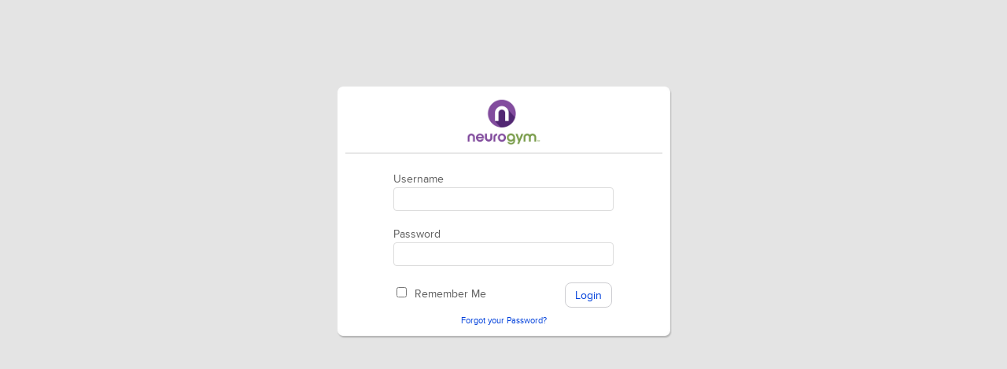

--- FILE ---
content_type: text/html;charset=UTF-8
request_url: https://johnassaraf.infusionsoft.com/app/authentication/login
body_size: 1528
content:
<!DOCTYPE html>
<html class="no-js" lang="en">
<head>
    <link rel="shortcut icon" href="/slices/style/keap-favicon.ico" type="image/x-icon"/>

<meta http-equiv="Content-Type" content="text/html;charset=UTF-8"/>
<meta http-equiv="pragma" content="no-cache"/>
<meta http-equiv="cache-control" content="no-store"/>
<link rel="stylesheet" href="/css/sink_css.jsp?b=1.70.0.890698-hf-202601151939" type="text/css" media="screen"/>
<script type="text/javascript">(function() {
        var styleArray = [];
        
            styleArray.push('/css/fonts/entypo.css');
        
            styleArray.push('/css/misc.css');
        
            styleArray.push('/css/sprites.css');
        
            styleArray.push('/css/pageheaders.css');
        
            styleArray.push('/css/form.css');
        
            styleArray.push('/css/link.css');
        
            styleArray.push('/css/tab.css');
        
            styleArray.push('/css/table.css');
        
            styleArray.push('/css/searchbox.css');
        
            styleArray.push('/css/calendar.css');
        
            styleArray.push('/css/grey-bg.css');
        
            styleArray.push('/js/jquery/plugins/tooltip/skins/default/css/jquery.tooltip.css');
        
            styleArray.push('/css/template.css');
        
            styleArray.push('/resources/component/content/notice/notice.css');
        
            styleArray.push('/css/search.css');
        
            styleArray.push('/Reports/css/report.css');
        
            styleArray.push('/resources/core/custom-form-controls/multiselect/skins/default/default.css');
        
            styleArray.push('/resources/core/custom-form-controls/multiselect/skins/forest/forest.css');
        
            styleArray.push('/css/bootstring.css');
        
            styleArray.push('/css/split-menu-button.css');
        
            styleArray.push('/resources/component/scoring/scoring.css');
        
            styleArray.push('/resources/external/qtip2/css/jquery.qtip.min.css');
        
            styleArray.push('/resources/external/qtip2/css/infusion-custom-qtip.css');
        
            styleArray.push('/resources/component/topnav/topnav.css');
        
            styleArray.push('/resources/util/css/lightbox.css');
        
            styleArray.push('/resources/external/bower/pikaday/css/pikaday.css');
        
            styleArray.push('/css/pikaday.css');
        
            styleArray.push('/resources/component/email/newemail/newemail.css');
        
            styleArray.push('/resources/component/content/mininotification/mininotification.css');
        
            styleArray.push('/resources/component/selectenhanced/selectenhanced.css');
        
            styleArray.push('/resources/merge/merge.css');
        
            styleArray.push('/resources/usage/thresholdPopUp.css');
        
        if (window.Infusion) {
            Infusion.stylesLoaded(styleArray);
        } else if (window.InfusionStyles) {
            window.InfusionStyles = window.InfusionStyles.concat(styleArray);
        } else {
            window.InfusionStyles = styleArray;
        }

    })();</script><script type="text/javascript" src="/js/sink_jq.jsp?b=1.70.0.890698-hf-202601151939"></script>
<script type="text/javascript" src="/js/sink_js.jsp?b=1.70.0.890698-hf-202601151939"></script>
<link href="/resources/stylesheets/global.css?b=1.70.0.890698-hf-202601151939" media="all" rel="stylesheet" type="text/css" /><script type="text/javascript">(function() {
                            var styleArray = ["/resources/stylesheets/global.css"];
                            if (window.Infusion) {
                                Infusion.stylesLoaded(styleArray);
                            } else if (window.InfusionStyles) {
                                window.InfusionStyles.concat(styleArray);
                            } else {
                                window.InfusionStyles = styleArray;
                            }
                        })();</script><link href="/css/login.css?b=1.70.0.890698-hf-202601151939" media="all" rel="stylesheet" type="text/css" /><script type="text/javascript">(function() {
                            var styleArray = ["/css/login.css"];
                            if (window.Infusion) {
                                Infusion.stylesLoaded(styleArray);
                            } else if (window.InfusionStyles) {
                                window.InfusionStyles.concat(styleArray);
                            } else {
                                window.InfusionStyles = styleArray;
                            }
                        })();</script><title></title>

</head>
<body class="loginPage">

<div id="content" class="login-container">
    <div style="width:350px;">
    </div>
    <table height="100%" width="100%" cellspacing="0" border="0" cellpadding="0">
        <tr>
            <td width="100%" height="100%" align="center">
                <div class="loginBox">
                    <table cellspacing="0" id="login-container">
                        <tr class="login-header">
                            <td class="left"><span>&nbsp;</span></td>
                            <td class="middle"><span>&nbsp;</span></td>
                            <td class="right"><span>&nbsp;</span></td>
                        </tr>
                        <tr class="login-content">
                            <td class="left"><span>&nbsp;</span></td>
                            <td class="middle">
                                <table cellpadding="0" cellspacing="0" width="100%" bgcolor="#FFFFFF">
                                    <tr>
                                        <td><div class="loginLogo"><a href="http://www.praxisnow.com/"><img src="https://d1yoaun8syyxxt.cloudfront.net/johnassaraf-3dc5d879-fcae-4510-8de2-c28367290e63-v2" border="0px" alt="" style="max-height: 60px; width: auto;"/></a></div></td>
                                    </tr>
                                    <tr>
                                        <td class="loginGrayLine"><span>&nbsp;</span></td>
                                    </tr>
                                    <tr>
                                        <td align="center" id="loginPageContent">

                                            <script type="text/javascript" src="/js/login.js?b=1.70.0.890698-hf-202601151939"></script>
    <script type="text/javascript">
        jQuery(document).ready(function() {
            jQuery("#j_username").focus();
        });
    </script>

    <table width="100%">

        <tr>
            <td colspan="3" width="100%" height="100%" align="center" style="vertical-align: middle;">
                <form action="/j_spring_security_check" method="post" name="loginForm" id="loginForm"><table class="loginFormTable">
                        <tr>
                            <td colspan="3" class="login-label">
                                <label for="j_username">Username</label>
                            </td>
                        </tr>
                        <tr>
                            <td colspan="3" class="login-field-td">
                                <input id="j_username" class="login-field" type="text" name="j_username"/>
                            </td>
                        </tr>
                        <tr>
                            <td colspan="3" class="login-label">
                                <label for="j_password">Password</label>
                            </td>
                        </tr>
                        <tr>
                            <td colspan="3" class="login-field-td">
                                <input id="j_password" class="login-field" type="password" name="j_password" value=""/>
                            </td>
                        </tr>
                        <tr class='remember-me'>
                            <td width="1">
                                <input id="_spring_security_remember_me" name="_spring_security_remember_me"
                                       type="checkbox" value="1" class="check"/>
                            </td>
                            <td class="bottomRightLink">
                                <label for="_spring_security_remember_me">Remember Me</label>
                            </td>
                            <td align="right">
                                <input class="inf-button btn button-right inf-button" id="Login" name="Login" type="submit" value="Login" /></td>
                        </tr>
                    </table>
                </form></td>
        </tr>

        <tr>
            <td colspan="3" align="center" class="forgotPasswordLinkTd">
                <a class="forgotPasswordLink" href="/app/forgotPassword/enterEmail">Forgot your Password?</a></td>
        </tr>
    </table>

</td>
                                    </tr>
                                </table>
                            </td>
                            <td class="right"><span>&nbsp;</span></td>
                        </tr>
                        <tr class="login-footer">
                            <td class="left"><span>&nbsp;</span></td>
                            <td class="middle"><span>&nbsp;</span></td>
                            <td class="right"><span>&nbsp;</span></td>
                        </tr>
                    </table>
                </div>
            </td>
        </tr>
    </table>
</div>
</body>
</html>


--- FILE ---
content_type: text/css;charset=UTF-8
request_url: https://johnassaraf.infusionsoft.com/css/sink_css.jsp?b=1.70.0.890698-hf-202601151939
body_size: 27658
content:


/* CSS: /css/fonts/entypo.css */
@font-face{font-family:entypo;src:url(/fonts/entypo/entypo.woff) format('woff');font-weight:400;font-style:normal}.entypo{font-family:entypo}.entypo.tools:before{content:'\2692'}.entypo.phone:before{content:'\1F4DE'}.entypo.mobile:before{content:'\1F4F1'}.entypo.mouse:before{content:'\E789'}.entypo.address:before{content:'\E723'}.entypo.mail:before{content:'\2709'}.entypo.paper-plane:before{content:'\1F53F'}.entypo.pencil:before{content:'\270E'}.entypo.feather:before{content:'\2712'}.entypo.attach:before{content:'\1F4CE'}.entypo.inbox:before{content:'\E777'}.entypo.reply:before{content:'\E712'}.entypo.reply-all:before{content:'\E713'}.entypo.forward:before{content:'\27A6'}.entypo.user:before{content:'\1F464'}.entypo.users:before{content:'\1F465'}.entypo.add-user:before{content:'\E700'}.entypo.vcard:before{content:'\E722'}.entypo.export:before{content:'\E715'}.entypo.location:before{content:'\E724'}.entypo.map:before{content:'\E727'}.entypo.compass:before{content:'\E728'}.entypo.direction:before{content:'\27A2'}.entypo.hair-cross:before{content:'\1F3AF'}.entypo.share:before{content:'\E73C'}.entypo.shareable:before{content:'\E73E'}.entypo.heart:before{content:'\2665'}.entypo.heart-empty:before{content:'\2661'}.entypo.star:before{content:'\2605'}.entypo.star-empty:before{content:'\2606'}.entypo.thumbs-up:before{content:'\1F44D'}.entypo.thumbs-down:before{content:'\1F44E'}.entypo.chat:before{content:'\E720'}.entypo.comment:before{content:'\E718'}.entypo.quote:before{content:'\275E'}.entypo.home:before{content:'\2302'}.entypo.popup:before{content:'\E74C'}.entypo.search:before{content:'\1F50D'}.entypo.flashlight:before{content:'\1F526'}.entypo.print:before{content:'\E716'}.entypo.bell:before{content:'\1F514'}.entypo.link:before{content:'\1F517'}.entypo.flag:before{content:'\2691'}.entypo.cog:before{content:'\2699'}.entypo.trophy:before{content:'\1F3C6'}.entypo.tag:before{content:'\E70C'}.entypo.camera:before{content:'\1F4F7'}.entypo.megaphone:before{content:'\1F4E3'}.entypo.moon:before{content:'\263D'}.entypo.palette:before{content:'\1F3A8'}.entypo.leaf:before{content:'\1F342'}.entypo.note:before{content:'\266A'}.entypo.beamed-note:before{content:'\266B'}.entypo.new:before{content:'\1F4A5'}.entypo.graduation-cap:before{content:'\1F393'}.entypo.book:before{content:'\1F4D5'}.entypo.newspaper:before{content:'\1F4F0'}.entypo.bag:before{content:'\1F45C'}.entypo.airplane:before{content:'\2708'}.entypo.lifebuoy:before{content:'\E788'}.entypo.eye:before{content:'\E70A'}.entypo.clock:before{content:'\1F554'}.entypo.mic:before{content:'\1F3A4'}.entypo.calendar:before{content:'\1F4C5'}.entypo.flash:before{content:'\26A1'}.entypo.thunder-cloud:before{content:'\26C8'}.entypo.droplet:before{content:'\1F4A7'}.entypo.cd:before{content:'\1F4BF'}.entypo.briefcase:before{content:'\1F4BC'}.entypo.air:before{content:'\1F4A8'}.entypo.hourglass:before{content:'\23F3'}.entypo.gauge:before{content:'\1F6C7'}.entypo.language:before{content:'\1F394'}.entypo.network:before{content:'\E776'}.entypo.key:before{content:'\1F511'}.entypo.battery:before{content:'\1F50B'}.entypo.bucket:before{content:'\1F4FE'}.entypo.magnet:before{content:'\E7A1'}.entypo.drive:before{content:'\1F4FD'}.entypo.cup:before{content:'\2615'}.entypo.rocket:before{content:'\1F680'}.entypo.brush:before{content:'\E79A'}.entypo.suitcase:before{content:'\1F6C6'}.entypo.traffic-cone:before{content:'\1F6C8'}.entypo.globe:before{content:'\1F30E'}.entypo.keyboard:before{content:'\2328'}.entypo.browser:before{content:'\E74E'}.entypo.publish:before{content:'\E74D'}.entypo.progress-3:before{content:'\E76B'}.entypo.progress-2:before{content:'\E76A'}.entypo.progress-1:before{content:'\E769'}.entypo.progress-0:before{content:'\E768'}.entypo.light-down:before{content:'\1F505'}.entypo.light-up:before{content:'\1F506'}.entypo.adjust:before{content:'\25D1'}.entypo.code:before{content:'\E714'}.entypo.monitor:before{content:'\1F4BB'}.entypo.infinity:before{content:'\221E'}.entypo.light-bulb:before{content:'\1F4A1'}.entypo.credit-card:before{content:'\1F4B3'}.entypo.database:before{content:'\1F4F8'}.entypo.voicemail:before{content:'\2707'}.entypo.clipboard:before{content:'\1F4CB'}.entypo.cart:before{content:'\E73D'}.entypo.box:before{content:'\1F4E6'}.entypo.ticket:before{content:'\1F3AB'}.entypo.rss:before{content:'\E73A'}.entypo.signal:before{content:'\1F4F6'}.entypo.thermometer:before{content:'\1F4FF'}.entypo.water:before{content:'\1F4A6'}.entypo.sweden:before{content:'\F601'}.entypo.line-graph:before{content:'\1F4C8'}.entypo.pie-chart:before{content:'\25F4'}.entypo.bar-graph:before{content:'\1F4CA'}.entypo.area-graph:before{content:'\1F53E'}.entypo.lock:before{content:'\1F512'}.entypo.lock-open:before{content:'\1F513'}.entypo.logout:before{content:'\E741'}.entypo.login:before{content:'\E740'}.entypo.check:before{content:'\2713'}.entypo.cross:before{content:'\00d7'}.entypo.squared-minus:before{content:'\229F'}.entypo.squared-plus:before{content:'\229E'}.entypo.squared-cross:before{content:'\274E'}.entypo.circled-minus:before{content:'\2296'}.entypo.circled-plus:before{content:'\2295'}.entypo.circled-cross:before{content:'\2716'}.entypo.minus:before{content:'\2796'}.entypo.plus:before{content:'\2795'}.entypo.erase:before{content:'\232B'}.entypo.block:before{content:'\1F6AB'}.entypo.info:before{content:'\2139'}.entypo.circled-info:before{content:'\E705'}.entypo.help:before{content:'\2753'}.entypo.circled-help:before{content:'\E704'}.entypo.warning:before{content:'\26A0'}.entypo.cycle:before{content:'\1F504'}.entypo.cw:before{content:'\27F3'}.entypo.ccw:before{content:'\27F2'}.entypo.shuffle:before{content:'\1F500'}.entypo.back:before{content:'\1F519'}.entypo.level-down:before{content:'\21B3'}.entypo.retweet:before{content:'\E717'}.entypo.loop:before{content:'\1F501'}.entypo.back-in-time:before{content:'\E771'}.entypo.level-up:before{content:'\21B0'}.entypo.switch:before{content:'\21C6'}.entypo.numbered-list:before{content:'\E005'}.entypo.add-to-list:before{content:'\E003'}.entypo.layout:before{content:'\268F'}.entypo.list:before{content:'\2630'}.entypo.text-doc:before{content:'\1F4C4'}.entypo.text-doc-inverted:before{content:'\E731'}.entypo.doc:before{content:'\E730'}.entypo.docs:before{content:'\E736'}.entypo.landscape-doc:before{content:'\E737'}.entypo.picture:before{content:'\1F304'}.entypo.video:before{content:'\1F3AC'}.entypo.music:before{content:'\1F3B5'}.entypo.folder:before{content:'\1F4C1'}.entypo.archive:before{content:'\E800'}.entypo.trash:before{content:'\E729'}.entypo.upload:before{content:'\1F4E4'}.entypo.download:before{content:'\1F4E5'}.entypo.save:before{content:'\1F4BE'}.entypo.install:before{content:'\E778'}.entypo.cloud:before{content:'\2601'}.entypo.upload-cloud:before{content:'\E711'}.entypo.bookmark:before{content:'\1F516'}.entypo.bookmarks:before{content:'\1F4D1'}.entypo.open-book:before{content:'\1F4D6'}.entypo.play:before{content:'\25B6'}.entypo.paus:before{content:'\2016'}.entypo.record:before{content:'\25CF'}.entypo.stop:before{content:'\25A0'}.entypo.ff:before{content:'\23E9'}.entypo.fb:before{content:'\23EA'}.entypo.to-start:before{content:'\23EE'}.entypo.to-end:before{content:'\23ED'}.entypo.resize-full:before{content:'\E744'}.entypo.resize-small:before{content:'\E746'}.entypo.volume:before{content:'\23F7'}.entypo.sound:before{content:'\1F50A'}.entypo.mute:before{content:'\1F507'}.entypo.flow-cascade:before{content:'\1F568'}.entypo.flow-branch:before{content:'\1F569'}.entypo.flow-tree:before{content:'\1F56A'}.entypo.flow-line:before{content:'\1F56B'}.entypo.flow-parallel:before{content:'\1F56C'}.entypo.left-bold:before{content:'\E4AD'}.entypo.down-bold:before{content:'\E4B0'}.entypo.up-bold:before{content:'\E4AF'}.entypo.right-bold:before{content:'\E4AE'}.entypo.left:before{content:'\2B05'}.entypo.down:before{content:'\2B07'}.entypo.up:before{content:'\2B06'}.entypo.right:before{content:'\27A1'}.entypo.circled-left:before{content:'\E759'}.entypo.circled-down:before{content:'\E758'}.entypo.circled-up:before{content:'\E75B'}.entypo.circled-right:before{content:'\E75A'}.entypo.triangle-left:before{content:'\25C2'}.entypo.triangle-down:before{content:'\25BE'}.entypo.triangle-up:before{content:'\25B4'}.entypo.triangle-right:before{content:'\25B8'}.entypo.chevron-left:before{content:'\E75D'}.entypo.chevron-down:before{content:'\E75C'}.entypo.chevron-up:before{content:'\E75F'}.entypo.chevron-right:before{content:'\E75E'}.entypo.chevron-small-left:before{content:'\E761'}.entypo.chevron-small-down:before{content:'\E760'}.entypo.chevron-small-up:before{content:'\E763'}.entypo.chevron-small-right:before{content:'\E762'}.entypo.chevron-thin-left:before{content:'\E765'}.entypo.chevron-thin-down:before{content:'\E764'}.entypo.chevron-thin-up:before{content:'\E767'}.entypo.chevron-thin-right:before{content:'\E766'}.entypo.left-thin:before{content:'\2190'}.entypo.down-thin:before{content:'\2193'}.entypo.up-thin:before{content:'\2191'}.entypo.right-thin:before{content:'\2192'}.entypo.arrow-combo:before{content:'\E74F'}.entypo.three-dots:before{content:'\23F6'}.entypo.two-dots:before{content:'\23F5'}.entypo.dot:before{content:'\23F4'}.entypo.cc:before{content:'\1F545'}.entypo.cc-by:before{content:'\1F546'}.entypo.cc-nc:before{content:'\1F547'}.entypo.cc-nc-eu:before{content:'\1F548'}.entypo.cc-nc-jp:before{content:'\1F549'}.entypo.cc-sa:before{content:'\1F54A'}.entypo.cc-nd:before{content:'\1F54B'}.entypo.cc-pd:before{content:'\1F54C'}.entypo.cc-zero:before{content:'\1F54D'}.entypo.cc-share:before{content:'\1F54E'}.entypo.cc-remix:before{content:'\1F54F'}.entypo.db-logo:before{content:'\1F5F9'}.entypo.db-shape:before{content:'\1F5FA'}

/* CSS: /css/misc.css */
body,html{margin:0;height:100%;width:100%}img.ajax-saving{width:12px;height:12px}.subnav-menu-content,.topnav-button,.ui-tabs-anchor{font-size:13px}.inf-text{font-size:12px;color:#666}.inf-strong{font-weight:700}.inf-hide{display:none}.inf-hidden{display:none!important}.inf-invisible{visibility:hidden}.inf-indent{margin-left:5px}.inf-indent .inf-indent{margin-left:35px}.inf-left{float:left}.inf-emptylist{color:#999;font-style:italic;padding-left:10px;padding-right:10px}.okay-sub{background-color:#daebfe;color:#000;border:solid 2px #848ead;padding:6px}.inf-sortable{list-style-type:none;margin-left:20px;padding-left:0}.inf-sortable li{padding-bottom:5px;padding-top:5px}.inf-sortable .inf-element{margin-right:20px}.inf-draghandle{cursor:move;width:50px;background:gray;font-weight:700;color:#fff;padding-left:5px;padding-right:5px}td{vertical-align:top}#buildNumber,#contextIdentifier{font-size:7px;font-style:italic;padding-left:10px}#contextIdentifier{display:none}#contextIdentifier.inf-local{display:inline}#header{background-color:transparent;min-width:960px;line-height:0;margin:auto}#header>table{height:48px}#footer{margin-top:20px}#nav{height:40px;margin:auto!important;display:inline-block;float:none!important;background:0 0;min-width:960px}#nav-full-width{height:40px;margin:auto!important;display:inline-block;background:0 0;min-width:960px;padding-left:16px}.mini-warning{font-size:11px}#content{padding:20px 20px 10px;background:#fff}.full-page-vue-content{margin:-24px -24px -32px -32px;background:#fff}#lightboxpanel .container-close{background:transparent url(/images/gadgets/close_small.png?b=1.70.0.890698-hf-202601151939) no-repeat;height:26px;top:12px;right:5px}#lightboxpanel #activation-content{padding-top:20px}.inf-or{padding:0 5px}#buttonContainer .inf-or{padding:0 10px 0 13px}td #buttonContainer .inf-or{vertical-align:middle}#contentcontainer{margin-left:25px}.loading{display:none!important}.u{text-decoration:underline}p.menubar{font-size:12px;font-weight:700;padding-top:5px;padding-left:24px;color:#fff;height:20px;vertical-align:middle}.affiliate-center p.menubar{padding-top:1px;padding-left:28px}form{margin-top:0;margin-bottom:0}blockquote{margin:1px 0 10px 20px}.col-chk{text-align:center}.dt{padding:2px;white-space:nowrap}.dt-wrap{padding:2px}.dtt{padding:2px;border-top:1px solid #ccc;white-space:nowrap}.vert{width:1px}.td-percent-on{background-color:#000!important;padding:1px;color:#fff}.td-percent-off{background-color:#d3d3d3!important;padding:1px}table.tabular .col-chk,table.tabular .thead-noborder-check{padding-left:10px}tr.grid{background-color:#e5e6e8}td.grid{text-align:left;padding-left:5px;padding-right:5px}td.left_padded{text-align:left;padding-left:15px}td.checkbox{vertical-align:middle}td.permission{background-color:#ffffcf;border:1px #ffff6c solid;padding:5px;margin-top:3px;white-space:normal}tr.even{background-color:#f8f8f8}tr.odd{background-color:#fff}img.recurring-event{position:relative;top:2px}a.header-sort:active,a.header-sort:hover,a.header-sort:link,a.header-sort:visited{color:#5e5e5e}.header-sort-arrow{margin-left:3px}a.h3-controls{position:relative;top:4px}td.h3-controls{vertical-align:middle}.header-table{background-color:#000;padding:0}.title{padding:3px;margin-bottom:1px;font-weight:700;color:#444}.in20{margin-left:20px;margin-right:0}.in10{margin-left:10px}.white{color:#fff}.menu-text,a.menu-text{color:#444;font-weight:700;padding:0;margin:0}table.searchArea{width:100%;background-color:#fff;border:1px solid #ccc;padding:2px}td.welcomeBar{background-color:#3e404b;color:#f4f4f4}.warningDiv{position:relative;border:1px solid #c00;padding:10px;background-color:#ffebe8;overflow:auto;height:100%;margin-left:auto;margin-right:auto}.hideWarning{display:none}.warningText{margin-left:50px;padding:5px}img.warningImage{position:absolute;float:left;height:44px;top:50%;left:10px;margin-top:-22px}.drilldown{background-color:#d9eeff;border:1px solid #a9bdf6}span.sortable{cursor:pointer}span.sortable:hover{text-decoration:underline}.navrefs,.navrefs:visited{color:#999;text-decoration:none;font-size:11px}.navrefs:hover{color:#444;text-decoration:none;font-size:11px}.titleText{font-size:18px}.numberedList{font-size:16px;padding-left:15px;padding-top:5px}.numberedList a{font-size:16px}.numberedListSubText{font-size:10px;padding-left:30px}.colspantext{height:15px;width:40px}.colspantext span{display:block;position:absolute;left:50px;margin-top:8px;font-weight:700;font-size:13px}label.sub-label{margin-left:20px}.sub-label10{margin-left:10px;white-space:nowrap}.categoryHeaderText{padding-top:25px;padding-bottom:10px}.categoryHeaderTextBottomOnly{padding-bottom:10px}.wizardText{color:#000;vertical-align:inherit}tr.g_odd{background-color:#fff}#noresults{background-color:#fff;padding:5px}#switch-to-dashboard{font-size:12px;padding-left:10px}.actionHyperLink{width:100px;margin-left:5px;display:inline-table}.contextSensitiveHelp{padding-left:30px;padding-right:30px;position:relative}.editRefreshDiv{overflow:auto;width:100%;border:1px solid #000;background-color:#eee;padding:5px}.optionsDiv{z-index:99;overflow-y:auto;width:auto;right:auto;white-space:nowrap;visibility:hidden}.optionsDiv.enhancedSelectDefault{border:1px solid #000;background-color:#e8e8e8}.optionsDiv.exampleTheme{border:1px solid #afafaf;background-color:#fff}.optionDiv{width:auto;padding-left:2px}.optionDiv.enhancedSelectDefault{background-color:#e8e8e8;color:#000}.optionDiv.exampleTheme{background-color:#fff;color:#000}.optionDiv.enhancedSelectDefault:hover{background-color:#829db9;color:#fff;cursor:pointer}.optionDiv.exampleTheme:hover{background-color:#c3d9a9;cursor:pointer}.optionDiv.enhancedSelectDefault.selected{background-color:#829db9;color:#fff}.optionDiv.exampleTheme.selected{background-color:#c3d9a9}.selectedElementDiv{white-space:nowrap;overflow:hidden;cursor:default}.selectedElementDiv.enhancedSelectDefault{border:1px solid #cfcfcf;background-color:#e8e8e8;height:16px;color:#000}.selectedElementDiv.exampleTheme{border:1px solid #afafaf;height:16px;background-color:#fff}.selectBoxText{float:left}.selectBoxText.enhancedSelectDefault{height:14px;border:1px solid #e8e8e8;padding-left:2px;padding-right:2px}.selectBoxText.exampleTheme{height:16px;border:1px solid #fff;margin-left:6px;margin-right:2px}.selectBoxText.enhancedSelectDefault.selected{border:1px dotted #000}span.selectBoxText.exampleTheme.selected{border:1px dotted #5b9e08}span.selectBoxImage.enhancedSelectDefault{background:url(../images/selectboxbutton.png?b=1.70.0.890698-hf-202601151939);float:right;width:15px;height:16px;display:inline-block}span.selectBoxImage.exampleTheme{background:url(../images/button-dropdown.gif?b=1.70.0.890698-hf-202601151939);float:right;width:16px;height:16px;display:inline-block}#tagApplicationLabel{margin-top:5px}.blueBox{background-color:#eff8ff;color:#000;border:solid 1px #848ead;padding:0}.blueBox td{background-color:#eff8ff;vertical-align:middle}.settingAsterisk{font-style:italic;font-size:10px}.smallText{font-size:10px}.largeText{font-size:16px}.grey-line{border:0 none;height:1px;background-color:#d3d3d3}.blueLine{border:0 none;height:1px;background-color:#848ead}.red-text{color:#c00;display:block}.green-text{color:green;display:block}.lightText{color:#aaa}.addbox{background:#eff8ff;border:2px solid #848ead;color:#000;padding:15px 20px}.addbox #title{display:block;padding-bottom:10px}.addbox span{font-weight:bolder;color:#333;font-size:15px}.addbox table td span{color:#333;font-weight:bolder;font-size:12px}.addbox select{width:185px}.addbox hr{color:#848ead;background-color:#848ead}.user-card-wrapper{clear:both;margin-left:25px;text-align:right;width:280px}.user-card{text-align:left;border:1px solid #ddd;border-radius:4px;box-shadow:1px 2px 2px rgba(0,0,0,.1);background:#f5f5f5;padding:10px}.user-card-avatar{width:50px;height:55px;background:url(/images/incognito-cas.png?b=1.70.0.890698-hf-202601151939);float:left}.user-card-displayname{font-size:14px;font-weight:700}.inf-tooltip-menu-with-rows .inf-tooltip-menu-row .inf-cas-account-crm{background:url(/images/app-switch-infusionsoft.png?b=1.70.0.890698-hf-202601151939) 10px center no-repeat;padding-left:35px}.inf-tooltip-view-more{padding-top:13px!important}.inf-tooltip-menu-with-rows .inf-tooltip-menu-row .inf-cas-account-customerhub{background:url(/images/app-switch-customerhub.png?b=1.70.0.890698-hf-202601151939) 10px center no-repeat;padding-left:35px}.inf-tooltip-menu-with-rows .inf-tooltip-menu-row .inf-cas-account-community{background:url(/images/app-switch-community.png?b=1.70.0.890698-hf-202601151939) 10px center no-repeat;padding-left:35px}.inf-tooltip-menu-with-rows .inf-tooltip-menu-row:hover .inf-cas-account-crm{background:url(/images/app-switch-hover-infusionsoft.png?b=1.70.0.890698-hf-202601151939) 10px center no-repeat!important;padding-left:35px}.inf-tooltip-menu-with-rows .inf-tooltip-menu-row:hover .inf-cas-account-customerhub{background:url(/images/app-switch-hover-customerhub.png?b=1.70.0.890698-hf-202601151939) 10px center no-repeat!important;padding-left:35px}.inf-tooltip-menu-with-rows .inf-tooltip-menu-row:hover .inf-cas-account-community{background:url(/images/app-switch-hover-community.png?b=1.70.0.890698-hf-202601151939) 10px center no-repeat!important;padding-left:35px}.account-icon-background{border-radius:50%;width:16px;height:16px;flex-shrink:0;margin-left:10px}.crm-client{background-color:#45495a;border:1px solid #45495a}.crm-primary{background-color:#79be37;border:1px solid #79be37}.keap-primary{background-color:#79be37;border:1px solid #79be37}.crm-sandbox{background-color:#fff;border:1px solid #79be37}.crm-partner{background-color:#45495a;border:1px solid #45495a}.crm-partner_sandbox{background-color:#fff;border:1px solid #45495a}.customerhub-primary{background-color:#df4226;border:1px solid #df4226}.account-icon-svg{width:100%;height:100%}.crm-client-icon{background-color:#fff;mask:url(/images/ic-cornerstone.svg) no-repeat center;-webkit-mask:url(/images/ic-cornerstone.svg) no-repeat center}.crm-primary-icon{background-color:#fff;mask:url(/images/ic-cornerstone.svg) no-repeat center;-webkit-mask:url(/images/ic-cornerstone.svg) no-repeat center}.keap-primary-icon{mask:url(/images/keap.svg) no-repeat center;-webkit-mask:url(/images/keap.svg) no-repeat center;background-image:url(/images/keap.svg);background-size:contain}.crm-sandbox-icon{background-color:#79be37;mask:url(/images/ic-cornerstone.svg) no-repeat center;-webkit-mask:url(/images/ic-cornerstone.svg) no-repeat center}.crm-partner-icon{background-color:#fff;mask:url(/images/ic-partners.svg) no-repeat center;-webkit-mask:url(/images/ic-partners.svg) no-repeat center}.crm-partner_sandbox-icon{background-color:#45495a;mask:url(/images/ic-partners.svg) no-repeat center;-webkit-mask:url(/images/ic-partners.svg) no-repeat center}.customerhub-primary-icon{background-color:#fff;mask:url(/images/ic-cornerstone.svg) no-repeat center;-webkit-mask:url(/images/ic-cornerstone.svg) no-repeat center}.off-page-hide,.off-page-load{position:absolute!important;left:-9999px!important;top:-9999px!important}.blueDark{color:#003063}.ellipsed{text-overflow:ellipsis;display:inline-block;overflow:hidden}.content-section{padding-top:10px}.padded{padding:10px}#feedBackForm{text-align:center}#feedBackForm h2{font-weight:700}#feedBackForm p{width:95%;margin:0 auto 10px}#feedBackForm input,#feedBackForm textarea{width:100%;margin-top:10px}#feedBackForm textarea{height:150px;border-radius:10px}#feedBackForm input[type=submit]{background-color:#0440db;color:#fff;width:auto;border-radius:10px;padding:10px}

/* CSS: /css/sprites.css */
.global-sprite{background:url(/images/global-sprite.png?b=1.70.0.890698-hf-202601151939) no-repeat top left;display:inline-block}.global-sprite.drag-arrow{background-position:0 0;width:89px;height:72px}.global-sprite#marketplace_logo{background-position:0 -74px;width:12px;height:20px;vertical-align:middle}.chunky-sprite{background:url(/slices/style/icons/chunky/chunky-sprite.png?b=1.70.0.890698-hf-202601151939) no-repeat top left;width:25px;height:18px;display:inline-block;cursor:pointer;vertical-align:middle}.chunky-sprite.actions-icon{background-position:0 0;width:16px;height:16px}.chunky-sprite.appointments-icon{background-position:0 -38px}.chunky-sprite.campaign-icon{background-position:0 -78px}.chunky-sprite.email-icon{background-position:0 -118px}.chunky-sprite.form-icon{background-position:0 -158px}.chunky-sprite.funnel-icon{background-position:0 -178px;width:16px;height:16px}.chunky-sprite.legacy-icon{background-position:0 -216px}.chunky-sprite.note-history-icon{background-position:0 -236px;width:16px;height:16px}.chunky-sprite.note-icon{background-position:0 -274px}.chunky-sprite.opportunity-icon{background-position:0 -314px;width:32px}.chunky-sprite.page-view-icon{background-position:0 -354px;width:15px}.chunky-sprite.quote-icon{background-position:0 -394px}.chunky-sprite.scored-icon{background-position:0 -434px}.chunky-sprite.scoreRecentActivity-icon{background-position:0 -454px;width:14px;height:20px}.chunky-sprite.sequence-icon{background-position:0 -476px;width:16px;height:16px}.chunky-sprite.tags-icon{background-position:0 -514px}.chunky-sprite.tasks-icon{background-position:0 -554px}.chunky-sprite.pencil-icon{background:url(/resources/svg/edit_blue.svg);width:16px;height:16px;margin-top:-5px;cursor:pointer}.chunky-sprite.view-toggle-chunky-selected{background-position:0 -588px;width:24px;height:23px}.chunky-sprite.view-toggle-chunky{background-position:0 -613px;width:24px;height:23px}.chunky-sprite.view-toggle-grid-selected{background-position:0 -638px;height:23px}.chunky-sprite.view-toggle-grid{background-position:0 -663px;height:23px}

/* CSS: /css/pageheaders.css */
.page-header{vertical-align:middle;z-index:2;padding-bottom:16px}.page-header h2{font-family:"Sul Sans",Helvetica,Arial,sans-serif;font-size:32px;font-weight:300;white-space:nowrap;line-height:32px;margin:0}.bridge-page-header{font-family:Sul Sans,Helvetica,Arial,sans-serif}.page-header-title{width:100%;vertical-align:middle}.page-header-controls{width:100%;vertical-align:middle;padding-left:10px;padding-bottom:16px}.page-header-controls .back-link,.page-header-controls .backlink a,.page-header-controls .specials-backlink a{position:relative;padding-left:10px;float:left;top:3px}.page-header-controls .header-controls-link{float:left;position:relative;left:-15px;top:16px}.page-header-home,.page-header-home *{font-size:12px}.page-header-home span{font-size:22px}.page-header-home div{margin-left:5px}.page-header-home h2{padding-top:0}.page-header-home p{margin:0;color:#4a4a57;font-size:16px}#oldPortal{height:100%;width:100%}#oldPortal .page-header{margin-left:-62px;background:0 0}.ecomm-setup-header{display:flex;align-items:center;margin-bottom:45px}.ecomm-setup-header-title{flex-grow:1}.view-shopping-cart-button{margin:1px 88px 5px 0}.ecomm-setup-header-control{display:flex;flex-direction:column;margin-top:17px}.ready-to-copy{color:#0040db;margin-left:14px;font-size:11px;cursor:pointer}.copy-complete{color:#545454;font-style:italic;cursor:default}.ph_right{padding-left:10px}.ph_right_td{vertical-align:middle;padding-bottom:16px}.ph_left{padding-right:10px}.ph_link{white-space:nowrap;vertical-align:middle;padding-bottom:16px}

/* CSS: /css/form.css */
.fileUpload{background:#fff;font-size:12px;padding-left:4px}.field-error,.field-invalid{border:1px solid #d45b52;box-shadow:red 0 0 1.5px 1px;background-color:#f0dddd}.inline-field-invalid{border:1px solid #e34825!important}.inline-field-invalid{padding-right:15px;background-image:url(/resources/svg/ic-exclamation_E34825.svg?b=1.70.0.890698-hf-202601151939);background-size:20px 20px;background-repeat:no-repeat;background-position:right}.inline-field-invalid:focus{box-shadow:0 1px 1px rgba(0,0,0,.075) inset,0 0 8px rgba(255,115,115,.5)}.email-input-container{width:100%}.inline-validation-wrapper{display:inline-block;vertical-align:top;width:100%}.inline-validation-error-message{margin-top:2px;text-align:left;color:#e34825;line-height:16px;padding-bottom:4px}#fieldList{background-color:#f2f2f3;min-width:125px}.buttonContainer{background:#f2f2f3}.buttonContainer td{padding:2px 5px 1px 2px}.g_border{border-right:1px solid #caccd0}.tableless-field{margin-top:8px}.inf-label{float:left;text-align:right}.inf-field{padding-left:130px}.inf-error{padding-left:4px;padding-bottom:4px;color:red}.vertical .inf-label{float:none;text-align:left;display:block}.vertical .inf-field{padding-left:0}.inf-text-message{line-height:16px;white-space:normal}.inf-text-message span{display:block;white-space:normal;font-size:12px;line-height:18px;color:#666}.inf-checkbox-container td{padding-right:5px;line-height:18px}.label-td{text-align:right;line-height:27px;white-space:nowrap;padding-right:5px}.label-td label{vertical-align:baseline}.field-td{width:100%;padding-bottom:5px;line-height:27px;white-space:nowrap}.field-td .inf-text-message{margin-top:6px}.search-table #filterForm .field-td{padding-right:10px}.inf-field-wrapper{padding-bottom:10px}.inf-formCal-times{width:100px!important}.inf-formCal-date{width:95px!important}.search-table form.SetupFunnel .field-td{padding-left:10px;padding-right:0!important;width:100%}.search-table form.SetupFunnel .reportColumnSpacer{padding:0;width:0;max-width:0}

/* CSS: /css/link.css */
a.menuhref{font-size:11px}a.white:hover,a.white:link,a.white:visited{color:#fff}.link-header{color:#333;padding:0;margin:0;line-height:0}.link-div{border-left:22px}#linkDiv>table{margin-top:5px}td.link-td{background:url(/slices/node.gif?b=1.70.0.890698-hf-202601151939) left no-repeat;padding:1px 0 1px 16px;margin:0;font-size:11px}td.link-td a{font-size:11px;padding:0;margin:0}a.menubar{font-size:12px;font-weight:700;text-decoration:none;color:#fff}a.menubar:hover{text-decoration:underline;color:#fff}

/* CSS: /css/tab.css */
.inf-vtab-outer{width:900px;display:table;background-color:#fff}.inf-vtab{display:flex;flex-direction:column}.inf-vtab-outer.vertical-menu .inf-vtab{display:table-row}.inf-vtab-outer.vertical-menu .inf-vtab>.miscLeft,.inf-vtab-outer.vertical-menu .inf-vtab>.miscRight{display:table-cell;vertical-align:top}.inf-vtab-outer.vertical-menu .inf-vtab li{text-align:left}.inf-vtab>.miscLeft{width:220px;min-width:220px}.inf-vtab>.miscLeft ul,ul.inf-tabs{list-style:none;margin:0;padding:0;margin-bottom:20px;display:flex}.inf-vtab-outer.vertical-menu .inf-vtab>.miscLeft ul{display:block;width:225px}.inf-vtab>.miscLeft li,ul.inf-tabs li{border:none;margin-bottom:0;padding-left:0;text-align:center}ul.inf-tabs li{cursor:pointer}.inf-vtab>.miscLeft .setting-module li>a,ul.inf-tabs li>span{display:block;border:none;text-decoration:none;background:0 0;color:#242433;font-size:14px;padding:12px 16px}.inf-vtab>.miscLeft .setting-module li.selected,.inf-vtab>.miscLeft .setting-module li.selected>a{text-decoration:none;border:none}.inf-vtab>.miscLeft .setting-module li.selected,ul.inf-tabs li.tab_active{border-bottom:2px solid #000}.inf-vtab-outer.vertical-menu .inf-vtab>.miscLeft .setting-module li.selected,.inf-vtab-outer.vertical-menu .inf-vtab>.miscLeft .setting-module li.selected>a{background-color:#fafafa;font-weight:700;border-bottom:none}.inf-vtab>.miscLeft .setting-module a em{font-style:normal;white-space:nowrap}.inf-vtab>.miscLeft ul.setting-module a:hover{background-color:#f9f9fa}ul.inf-tabs li:hover{background-color:#eee}.inf-vtab-outer.vertical-menu .inf-vtab .miscRight #settingscontent{padding-left:20px}.inf-vtab>.miscLeft h3{display:block;font-weight:600;border-collapse:collapse}.inf-vtab .miscRight form{padding:0;margin:0}.inf-vtab .miscRight .h3-row h3{margin:0;font-variant:normal}.miscLeft .icons{display:inline-block;line-height:20px}a.reports-item{display:block;color:#28283b;padding:16px;border-bottom:1px solid #e6e6e8;display:flex;align-items:center}a.reports-item:hover{background-color:#fafafa;cursor:pointer;text-decoration:none}a.reports-item .reports-item-description{flex:1}a.reports-item p{margin:0}a.reports-item .reports-item-description h4{font-weight:500;font-size:18px;margin:0;margin-bottom:4px;flex:1}@media only screen and (max-width:1000px){.inf-vtab-outer{display:block;width:auto}}

/* CSS: /css/table.css */
table.light{border:solid 1px #cbced9}table.table-box{padding:0;background-color:#999;border:solid 1px #cbced9}table.box-noborder{padding:0;background-color:#999;border:solid 1px #cbced9}.Broadcast_broadcast-inner #main-table .tab-table>tbody>tr>td{padding:0}.Broadcast_broadcast-inner #main-table .tab-table{padding:1px}.login{background-color:#fff}td.admin-header,td.permission-header{font-weight:700;background-color:#818ea9;border-top:2px solid #000;color:#fff;padding:3px}td.blank-header{background-color:#bdbab5;color:#555}td.blank-title{text-align:left}td.blank-title h2{font-size:20px;font-weight:400;padding-left:0;padding-bottom:10px}table.insert-table tr th{background:0 0}table.insert-table{border-bottom:none}table.insert-table th td{background:0 0}table.insert-table tr{transition:background-color 2s;background-color:#fff}table.insert-table tr td{border-top:1px solid #ddd;border-bottom:1px solid #ddd;vertical-align:middle}table.insert-table tr.newRow{background-color:#f5f5f5}table.insert-table tr th.row-actions{width:20px}table.insert-table span.editable{cursor:pointer}table.insert-table span.add{cursor:pointer;color:#0040db}table.insert-table span.add:before{content:'';display:inline-block;width:17px;height:17px;margin-right:8px;vertical-align:bottom;background:url(/resources/settings/marketing/funnelcategories/ic-plus.svg) no-repeat center -2px;background-size:20px 20px}table.insert-table span.editable:after{content:'';display:inline-block;width:14px;height:14px;margin-left:10px;vertical-align:baseline;background:url(/resources/settings/marketing/funnelcategories/ic-pencil.svg) no-repeat center;background-size:14px 14px;visibility:hidden}table.insert-table input.delete{width:14px;height:14px;padding:0;background:url(/resources/settings/marketing/funnelcategories/ic-x.svg) no-repeat center;background-size:14px 14px;visibility:hidden}table.insert-table tr:hover .editable:after,table.insert-table tr:hover input.delete{visibility:visible}table.insert-table input.delete{border:none;vertical-align:baseline}table.insert-table input.inlineEdit,table.insert-table input.item-to-add{width:340px;display:none}table.insert-table #addRow.editing input.item-to-add{display:inline-block}table.insert-table #addRow.editing span.add{display:none}table.insert-table tr.editing input.inlineEdit{display:inline-block}table.insert-table tr.editing span.editable{display:none}

/* CSS: /css/searchbox.css */
.grid-cont{margin-bottom:10px}table.grid-cont span.results-count{font-size:14px;color:#333;display:inline-block;padding:0 3px 0 5px;font-weight:700}table.grid-cont td{vertical-align:middle}table.grid-cont span.results-checkbox{vertical-align:bottom}table.grid-cont span.results-checkbox-divider{padding:0 10px;color:#999}table.grid-cont span.divider{color:#333;display:inline-block}table.grid-cont span.per-page{color:#333;display:inline-block;padding:0 5px;white-space:nowrap}a.pg{border:1px solid #c2c4c7;background:#fff;padding:1px 4px;text-decoration:none;display:inline-block;margin-top:1px;color:#333}span.disabled-search{padding:1px 4px;background:#fff;border:1px solid #ccc;color:#ccc;display:inline-block;margin-top:1px}span.curr-search{border:1px solid #787878;padding:1px 4px;background:#949494;color:#fff;display:inline-block;margin-top:1px}a.pg:hover{border:1px solid #c2c4c7;background:#949494;color:#fff}table.grid-cont select{-webkit-appearance:none;background-image:url(/slices/chevron-down.png?b=1.70.0.890698-hf-202601151939);background-size:7px;background-position:calc(100% - 8px) center;background-repeat:no-repeat;background-color:#fff;border-radius:8px;font-weight:500;font-size:14px;padding:6px 12px;padding-right:20px;height:32px;box-sizing:border-box;text-decoration:none;transition:border .2s ease-in-out;border:1px solid #cdcdd1;line-height:normal;width:auto}div[id*=ActionSelect]{position:absolute;left:0;top:0}div[id*=pagerDiv_][id*='_bottom'] table.grid-cont{height:34px;background:#ccc;border-top:1px solid #c2c4c7;border-bottom-width:0!important;border-bottom-style:none!important}table.grid-only-search table.grid-cont td{padding:0!important}table.grid-only-search div[id*=pagerDiv_][id*='_bottom'] table.grid-cont{border-width:1px!important;border-style:solid!important;border-color:#c2c4c7}

/* CSS: /css/calendar.css */
div.calendarContainer{position:relative;margin-left:10px;width:931px}div.calendarContainerUserHome{padding:0;left:0;margin-left:0;width:440px}div.calendarWholeOrMultiDay{position:relative;left:0;border:1px solid #aaa;border-top:2px solid #aaa;border-bottom:2px solid #aaa;width:928px;background-color:#aaa;display:none}div.calendarWholeOrMultiDayWeek{padding-bottom:2px;left:1px;width:913px}div.calendarWholeOrMultiDayUserHome{left:0;width:438px}div.calendarTimes{overflow-y:scroll;overflow-x:hidden;position:relative;left:-1px;top:0;width:931px}div.calendarTimesFF2{left:2px}div.calendarTimesDay{margin-left:1px;top:0}div.calendarTimesDayIE7{position:absolute;width:947px}div.calendarTimesWeekIE7{position:absolute}div.calendarTimesIE7{left:2px}div.calendarTimesDayUserHome{left:0;top:0;width:440px}div.hiddenCalendar{display:none}div.event{position:absolute;text-align:center;vertical-align:middle;font-weight:700;overflow:hidden;cursor:pointer}div.eventDayOrWeekInfo{height:15px;text-align:left;font-weight:700;vertical-align:middle;font-size:8pt;overflow:hidden;border-bottom:1px solid #29527a}div.eventDayOrWeekSubject{position:relative;top:-2px;text-align:left;font-weight:400;font-size:8pt;overflow:hidden}div.eventMonth{height:15px;border:1px solid #29527a}div.eventMonth:hover{text-decoration:underline}div.eventExcess{position:static}div.eventExcessLink{border-style:none}div.eventWholeOrMultiDay{position:static}div.eventWholeOrMultiWeek{position:absolute}div.eventLightBlue{background-color:#668cb3;color:#fff}div.eventDayOrWeekLightBlue{border:1px solid #29527a}div.eventDayOrWeekInfoLightBlue{background-color:#29527a}div.eventLightBlueIE{color:#668cb3}div.eventBlue{background-color:#3444d6;color:#b3b8f1}div.eventDayOrWeekInfoBlue{background-color:#363e8e}div.eventBlueIE{color:#3444d6}div.eventRed{background-color:#c33;color:#cc9292}div.eventDayOrWeekInfoRed{background-color:#802525}div.eventRedIE{color:#c33}div.eventPink{background-color:#d47;color:#dd96ad}div.eventDayOrWeekInfoPink{background-color:#8f3854}div.eventPinkIE{color:#d47}div.eventViolet{background-color:#949;color:#ffc9ff}div.eventDayOrWeekInfoViolet{background-color:#5c195b}div.eventVioletIE{color:#949}div.eventPurple{background-color:#63c;color:#afa1cc}div.eventDayOrWeekInfoPurple{background-color:#391b76}div.eventPurpleIE{color:#63c}div.eventCyan{background-color:#2a9;color:#cfe6e3}div.eventDayOrWeekInfoCyan{background-color:#14645a}div.eventCyanIE{color:#2a9}div.eventTeal{background-color:#329262;color:#a6ffdd}div.eventDayOrWeekInfoTeal{background-color:#1a5336}div.eventTealIE{color:#329262}div.eventGreen{background-color:#109618;color:#9ee1a2}div.eventDayOrWeekInfoGreen{background-color:#0f5514}div.eventGreenIE{color:#109618}div.eventLimegreen{background-color:#6a0;color:#bceb76}div.eventLimegreenIE{color:#6a0}div.eventDayOrWeekInfoLimegreen{background-color:#3a5f00}div.eventOrange{background-color:#e80;color:#eecfa7}div.eventDayOrWeekInfoOrange{background-color:#a4610a}div.eventOrangeIE{color:#e80}div.eventRust{background-color:#d51;color:#ddbdad}div.eventDayOrWeekInfoRust{background-color:#863c0c}div.eventRustIE{color:#d51}div.eventLilac{background-color:#a87070;color:#ffc4c4}div.eventLilacIE{color:#a87070}div.eventDayOrWeekInfoLilac{background-color:#6d3838}div.eventLavender{background-color:#8c6d7c;color:#eebad3}div.eventLavenderIE{color:#8c6d7c}div.eventDayOrWeekInfoLavender{background-color:#66304b}div.eventGranite{background-color:#898951;color:#f0f08e}div.eventGraniteIE{color:#898951}div.eventDayOrWeekInfoGranite{background-color:#585835}div.eventBrown{background-color:#b08b59;color:#fcc780}div.eventBrownIE{color:#b08b59}div.eventDayOrWeekInfoBrown{background-color:#6b481b}div.excessContainer{position:absolute;color:#666;vertical-align:top;background-color:#ddd;border:1px solid #aaa;padding-bottom:2px;width:170px;z-index:100}div.excessContainerDay{width:auto}div.dateMonth{font-weight:700;width:auto;height:15px;background-color:#ccc;border:0 none #aaa;border-bottom:1px solid #aaa;padding:2px;margin-bottom:2px;display:block}div.eventInformation{position:absolute;background-color:#e3ebfd;color:#000;padding:2px;border:1px solid #668cb3;width:250px;z-index:1001;visibility:hidden;vertical-align:middle;text-align:left}div.divLoading{display:table-cell;position:absolute;top:300px;left:340px;border:1px solid #2d2d2d;background-color:silver;color:#2d2d2d;font-size:15pt;font-weight:700;width:300px;height:50px;line-height:50px;text-align:center}div.divLoadingUserHome{left:0;top:0}table.calendarTable{border-collapse:collapse;margin-top:5px;margin-left:2px}table.calendarTableTimes{margin-top:0}table.calendarControls{width:100%}table.calendarViewControls{display:none}td.calendarControl{text-align:center;cursor:pointer;font-weight:400;vertical-align:middle}td.viewControls{width:auto}td.calendarNavControls{width:auto;vertical-align:middle;text-align:left}td.calendarControl:hover{font-weight:700}td.calendarControlActive{font-weight:700}.doubleleft{background:transparent url(/slices/style/calendar/doubleleft_32.png?b=1.70.0.890698-hf-202601151939) no-repeat;width:32px;height:32px}.left-icon{position:relative;top:2px;background:transparent url(/slices/style/calendar/left_16.png?b=1.70.0.890698-hf-202601151939) no-repeat;width:16px;height:16px;display:inline-block;cursor:pointer}.left-iconIE7{padding-right:3px;top:-3px}.left-iconFF2{display:-moz-inline-stack;top:-15px}.doubleright{background:transparent url(/slices/style/calendar/doubleright_32.png?b=1.70.0.890698-hf-202601151939) no-repeat;width:32px;height:32px}.right-icon{position:relative;top:2px;background:transparent url(/slices/style/calendar/right_16.png?b=1.70.0.890698-hf-202601151939) no-repeat;width:16px;height:16px;display:inline-block;cursor:pointer}.right-iconIE7{padding-left:3px;top:-3px}.right-iconFF2{display:-moz-inline-stack;top:-15px}td.calendarDayCell{color:#666;vertical-align:top;background-color:#f2f2f3;border:1px solid #ddd;height:100px;width:127px;padding:2px;cursor:pointer}td.calendarDayCellIE{width:150px}td.calendarDayCell:hover{background-color:#e3ebfd}td.calendarDayCellInactive{color:#aaa;background-color:#fff;cursor:default}td.calendarDayCellInactive:hover{background-color:#fff}td.calendarDayCellToday{background-color:#e3ebfd}td.calendarDayCellToday:hover{background-color:#dbe2fe}td.calendarTimeCell{color:#666;background-color:#fff;border:1px solid #ddd;border-bottom-style:none;width:80px;font-weight:400;font-size:10pt;text-align:right;vertical-align:middle}td.calendarTimeCell span{margin-right:3px}td.oddCalendarTimeCell{background-color:#f2f2f3}td.othirtyCalendarTimeCell{color:#ccc;border-top-style:none;border-bottom-style:solid}td.calendarEventCell{color:#666;vertical-align:top;background-color:#fff;border-top-style:solid;border-bottom-style:solid;border-right-style:solid;border-color:#ddd;border-width:1px;height:15px;width:876px;cursor:pointer}td.calendarEventCellUserHome{width:383px}td.oddCalendarEventCell{background-color:#f2f2f3}td.calendarEventCell:hover{background-color:#e3ebfd}td.calendarEventCellTop{border-bottom-style:none}td.calendarEventCellMiddleTop{border-top-style:none;border-bottom-style:dashed}td.calendarEventCellMiddleBottom{border-top-style:dashed;border-bottom-style:none}td.calendarEventCellBottom{border-top-style:none}td.calendarEventCellNow{background-color:#e3ebfd}td.calendarEventCellNow:hover{background-color:#dbe2fe}td.calendarWeekEventCell{width:118px;height:21px;border-right:1px double #ddd}td.calendarWeekEventCellLast{width:112px;padding:0 3px;border-right-width:1px;border-right-style:solid}td.calendarWeekEventCellToday{background-color:#e3ebfd}td.calendarWeekEventCellToday:hover{background-color:#dbe2fe}td.hiddenCell{background-color:#e2e2e2}td.hiddenCellNowOrToday{background-color:#efd0d0}td.eventInformation{color:#000}th.calendarHeader{background:#f6f5f5;background:linear-gradient(#f6f5f5,#efeded);box-shadow:inset 0 1px 0 0 #fff;color:#666;font-weight:700;line-height:18px;padding:10px 0 10px 0;vertical-align:middle;border:1px solid #ddd;text-align:center;width:118px}td.calendarWholeOrMultiCell{width:112px;padding:3px;border-width:1px;border-bottom-style:none;border-color:transparent}th.calendarHeaderTime{width:80px}th.calendarHeaderDayEvents{width:876px;padding:2px}th.doubleRightBorder{border-right:1px solid #ddd}tr.hideRow{display:none}tr.showRow{display:table-row}tr.showRowIE{display:block}select.calendarUserSelect{border-color:#666;border-style:solid;border-width:1px}ul.contextMenu{position:absolute;background:#fff;border:1px solid #888;width:200px;list-style:none;padding:0;display:none;z-index:500}li.contextMenuItem{font-weight:700;padding:5px;cursor:pointer;text-align:left}li.contextMenuItem:hover{background-color:#c0c7cf}a.excessEventLink{font-weight:700;cursor:pointer}a.excessEventLinkDayWeek{font-weight:700;color:#fff;text-decoration:none;cursor:pointer}a.eventExcessEventLinkDayWeek:active{color:#fff;text-decoration:underline}a.eventExcessEventLinkDayWeek:hover{color:#fff;text-decoration:underline}a.eventExcessEventLinkDayWeek:visited{color:#fff;text-decoration:none}span.leftArrow{position:relative;top:-1px;float:left}span.rightArrow{position:relative;top:-1px;float:right}span.eventDayOrWeekInfo{position:relative;top:-1px;color:#fff;padding-left:5px}div.eventDayOrWeekInfoIE7{position:relative;top:-1px;color:#fff;padding-left:5px;height:15px;overflow:hidden}span.eventDayOrWeekSubject{padding-left:5px;color:#fff}span.titleMarker{color:#fffc00;padding-right:3px}span.calendarControl{display:inline-block;cursor:pointer;font-weight:400;color:#0040db;text-decoration:none}span.calendarControlFF2{display:-moz-inline-stack}span.calendarControlView{width:60px}span.calendarControl:hover{text-decoration:underline}span.calendarControlActive{font-weight:700}span.calendarControlToday{position:relative;top:-3px;color:#0040db;cursor:pointer;font-weight:400;vertical-align:middle}span.calendarControlToday:hover{text-decoration:underline}span.calendarControlMinical{top:-2px;position:relative;z-index:100}span.calendarControlMinicalIE7{top:-1px;z-index:900}span.calendarDateInfoHeader{font-weight:400;font-size:18px}span.closeIcon{cursor:pointer;position:absolute;right:2px}span.closeIcon:after{background:#fff;content:'x';padding:0 5px}span.closeIconIE7{position:relative;top:-16px}img.recurringSmall{position:relative;top:1px;padding-left:3px}img.recurring{position:relative;top:1px;padding-left:3px}img.noBorder{border-style:none}img.icon{width:10px;height:10px}#divWeekCalendarTimes{margin-left:1px}#inf-content #divWeekCalendarTimes{margin-left:0}#divDayCalendarTimes.calendarTimesDayIE7{margin-left:1px}

/* CSS: /css/grey-bg.css */
.grey-bg{background-color:#efefef;font-size:16px;font-weight:400;color:#000;padding:5px}

/* CSS: /js/jquery/plugins/tooltip/skins/default/css/jquery.tooltip.css */
div.tooltip-default{position:absolute;-moz-border-radius:5px;-webkit-border-radius:5px;padding:15px;border:1px solid #c8e2ec;background-color:#f7fbfe;width:170px;z-index:2;display:none}img.tooltip-default-image{position:absolute;cursor:pointer}img.tooltip-point-default-image{position:absolute}img.tooltip-default-close-image{position:absolute;cursor:pointer}

/* CSS: /css/template.css */
.main-body,.main-footer,.main-header,.main-inner,.main-outer,.main-shadow,tbody{margin:0;padding:0}.main-header{background-color:#41414b;color:#fff;height:67px;padding-top:1px}.main-body{color:#000;height:600px}.main-footer{background:#fff;color:#333;height:65px}table.main-outer{height:100%}td.main-outer{height:1px}table.main-inner{width:800px;height:100%}.main-shadow{background:#ccc url(/css/images/shadow.gif?b=1.70.0.890698-hf-202601151939) repeat-y top left;width:100%}.main-content-spacer{background-color:#fff}#inf-content{width:1000px;display:table;text-align:left;background:#fff}#inf-content-full-width{width:100%;display:table;text-align:left;background:#fff}.setting-back-btn{display:none;text-align:left;margin-left:50px;position:relative;cursor:pointer;top:50px}.page-header-right{line-height:30px;padding-left:5px}@media only screen and (max-width:1000px){body{overflow-x:initial}#inf-content{max-width:1000px;min-height:calc(100vh - 97px);overflow-x:auto;width:auto;display:block}}

/* CSS: /resources/component/content/notice/notice.css */


/* CSS: /css/search.css */
.search-table{width:100%}.search-table>td{padding:0;margin:0}.inf-filter>tbody>tr>td,.inf-sorter>tbody>tr>td{line-height:27px;padding:0 3px 0 0}.field-td{width:auto}

/* CSS: /Reports/css/report.css */
.inf-report-menu button{font-size:11px;color:#0040db;text-decoration:underline;font-weight:400}#inf-content.report{max-width:none}.inf-report-menu-bar{display:flex;justify-content:space-between;margin-bottom:16px;max-width:1080px}#inf-report-menu-bar-left{display:flex;justify-content:space-between}#inf-report-menu-bar-right{display:flex;justify-content:flex-end}.filter-help-text{line-height:14px;font-style:italic}.inf-report-menu td a{font-size:12px}.inf-report-menu .seperator{border-top:1px #e0e1e4 solid;padding-top:5px}.inf-filter-label{padding-left:20px;line-height:28px;font-size:13px}.inf-filter-label.first{padding-left:0}.inf-filter-label span{white-space:nowrap}td.hspacer{display:none}table.fs-table{padding:4px;border:none}span.fs-name{font-style:italic}span.fs-type{text-decoration:underline}span.fs-data{font-weight:700}.search-menu-txt{font-size:11px}.level2_start{font-size:12px;font-weight:700}.report-column-red{color:#900}.search-dropdown-container{display:none;position:absolute;margin-top:32px;max-width:700px;padding:3px 0 8px 0;border-radius:12px;box-shadow:0 5px 5px -3px rgba(0,0,0,.2),0 3px 14px 2px rgba(0,0,0,.12),0 8px 10px 1px rgba(0,0,0,.14);background-color:#fff;z-index:1000}.search-dropdown-container.top-right-controls{margin-top:0}.search-dropdown-container.open{display:block}.search-dropdown-input{width:246px;height:40px;margin-left:10px;background:#fff url(/resources/svg/ic-search.svg) no-repeat left;padding:12px 20px 12px 30px;border:none}.search-dropdown{overflow-y:auto;max-height:calc(100vh - 350px);cursor:pointer}.search-dropdown.search-input-border{border-top:1px solid #ddd}#savedSearchesDropDowns>span{background-position-x:99%}.search-dropdown-option{line-height:normal;padding:15px 20px;max-width:700px;white-space:nowrap;overflow:hidden;text-overflow:ellipsis}.action-dropdown-option{line-height:normal;padding:15px 20px;max-width:216px;white-space:nowrap;overflow:hidden;text-overflow:ellipsis}.search-dropdown-option:hover{background-color:#f0f0f0}.search-dropdown-option .highlight{font-weight:700}@media only screen and (max-width:1000px){#inf-report-menu-bar-left>div:not(.search-dropdown-container),#inf-report-menu-bar-right>div:not(.search-dropdown-container){display:inline-block;margin-bottom:16px}.inf-report-menu-bar{flex-direction:column}#inf-report-menu-bar-left{display:block}#inf-report-menu-bar-right{justify-content:flex-start}#availableActionsContainer{margin-top:-16px}.search-dropdown-option{max-width:237px}}

/* CSS: /resources/core/custom-form-controls/multiselect/skins/default/default.css */
div.default-skin-outer{-moz-border-radius:5px;-webkit-border-radius:5px;width:300px;height:auto;padding:2px;background-color:#f0f0f0;border:1px solid #999}div.default-skin-inner{overflow:auto;width:300px;height:100px}div.default-control{-moz-border-radius:5px;-webkit-border-radius:5px;width:auto;border:1px solid #555;background-color:#999;color:#f0f0f0;vertical-align:middle;padding:2px;margin-bottom:2px;font-weight:700;overflow:hidden}ul.default-multiselect{padding:0;margin:0;white-space:nowrap}ul.default-with-padding{padding:0;padding-left:20px;margin:0;white-space:nowrap}ul.default-multiselect>ul.default-with-padding:first-child{padding-left:0}li.default-multiselect{list-style-type:none}label.default-label{display:inline-block;padding:2px}input.default-checkbox{width:13px;height:13px;padding:0;margin:0;vertical-align:bottom;top:-1px}span.default-icon{background-image:url(/resources/authoring/jqueryui/custom-theme/images/ui-icons_ffffff_256x240.png?b=1.70.0.890698-hf-202601151939);display:inline-block;height:16px;width:16px;overflow:hidden}span.default-icon-text{width:auto;background:0 0}span.default-icon-text:hover{text-decoration:underline;cursor:pointer}span.default-icon-check-text{float:left}span.default-icon-uncheck-text{float:right}span.default-icon-check{background-position:-64px -144px}span.default-icon-uncheck{background-position:-96px -128px}span.default-no-root-text{font-weight:700}

/* CSS: /resources/core/custom-form-controls/multiselect/skins/forest/forest.css */
div.forest-skin-outer{-moz-border-radius:5px;-webkit-border-radius:5px;width:300px;height:auto;padding:2px;background-color:#c8e6c8;border:1px solid #0c490c}div.forest-skin-inner{overflow:auto;width:300px;height:100px}div.forest-control{-moz-border-radius:5px;-webkit-border-radius:5px;width:auto;border:1px solid #050;background-color:#0c490c;color:#c8e6c8;vertical-align:middle;padding:2px;margin-bottom:2px;font-weight:700;overflow:hidden}ul.forest-multiselect{padding:0;margin:0;white-space:nowrap}ul.forest-with-padding{padding:0;padding-left:20px;margin:0;white-space:nowrap}li.forest-multiselect{list-style-type:none}label.forest-label{display:inline-block;padding:2px}input.forest-checkbox{width:13px;height:13px;padding:0;margin:0;vertical-align:bottom;top:-1px}span.forest-icon{background-image:url(/resources/authoring/jqueryui/custom-theme/images/ui-icons_ffffff_256x240.png?b=1.70.0.890698-hf-202601151939);display:inline-block;height:16px;width:16px;overflow:hidden}span.forest-icon-text{width:auto;background:0 0}span.forest-icon-text:hover{text-decoration:underline;cursor:pointer}span.forest-icon-check-text{float:left}span.forest-icon-uncheck-text{float:right}span.forest-icon-check{background-position:-64px -144px}span.forest-icon-uncheck{background-position:-96px -128px}span.forest-no-root-text{font-weight:700}

/* CSS: /css/bootstring.css */
:root{--color-error:#e24825}html :focus{outline:0}html ::-moz-focus-inner{border:0}.inf-body{padding:0}.inf-body.no-scroll{overflow-y:hidden}.blankWithHeader .inf-body{background:#fff none}#inf-maincontent{width:960px;margin:0 auto}button::-moz-focus-inner,input::-moz-focus-inner{border:0;padding:0}button,input[type=button],input[type=reset],input[type=submit]{cursor:pointer;-webkit-appearance:button}input[type=search]{-webkit-appearance:textfield;-webkit-box-sizing:content-box;box-sizing:content-box}input[type=search]::-webkit-search-decoration{-webkit-appearance:none}form .input{margin-left:150px}input,select{display:inline-block;width:210px}.inf-select.select-top-right{display:none}.menu-button.select-top-right{display:none}input[type=checkbox],input[type=radio]{width:auto;height:auto;line-height:normal;border:none}input[type=file]{background-color:#fff;padding:initial;border:initial;line-height:initial;-webkit-box-shadow:none;box-shadow:none}input[type=button],input[type=reset],input[type=submit]{width:auto;height:auto}input[type=file],select,select[size="1"]{-o-text-overflow:ellipsis;text-overflow:ellipsis}.inf-fileupload-wrapper{position:relative;white-space:nowrap;display:inline-block}.inf-fileupload-wrapper .inf-fileupload-text{z-index:3}.inf-fileupload-wrapper .inf-fileupload-actual{opacity:0;position:absolute;right:0;text-align:right;z-index:2;cursor:pointer}.inf-fileupload-browse{z-index:1;margin-left:5px;margin-right:0;padding-left:0;padding-right:0;color:#444}.inf-fileupload-browse-hover{background:#fdfdfd;color:#444;text-decoration:none}select[multiple]{height:inherit;width:auto}select[multiple],select[size],select[size][multiple]{line-height:inherit;height:auto!important;width:auto}:-moz-placeholder{color:#bfbfbf}::-webkit-input-placeholder{color:#bfbfbf}input:focus,textarea:focus{outline:0}input[type=checkbox]:focus,input[type=file]:focus,select:focus{-webkit-box-shadow:none;box-shadow:none}input[disabled],input[readonly],select[disabled],select[readonly],textarea[disabled],textarea[readonly]{background-color:#f5f5f5;border-color:#ddd}.input-micro,.micro{width:35px}.select-mini{width:120px}.input-small,.small{width:100px}.input-medium,.medium{width:150px!important}.search-table #filterForm select[multiple]{min-width:150px;width:auto}.input-large,.large:not(.style-scope){width:210px!important}.input-xlarge,.xlarge{width:270px!important}.input-xxlarge,.xxlarge{width:530px!important}textarea.xxlarge{overflow-y:auto}input[disabled],input[readonly],select[disabled],select[readonly],textarea[disabled],textarea[readonly]{background-color:#f5f5f5;border-color:#ddd}.inf-button.disabled{pointer-events:none;cursor:default;background-image:none;opacity:.65;-webkit-box-shadow:none;box-shadow:none;border-bottom-width:1px;color:#999}.inf-button.error,.inf-button.error:hover,.inf-button.info,.inf-button.info:hover,.inf-button.success,.inf-button.success:hover{color:#fff}.alert-message.block-message.error,.alert-message.danger,.alert-message.error,.inf-button.error{background-color:#f6dede;border-color:#e1aeae;color:#c92323}.inf-button.danger{border-color:#e1aeae;color:#c92323}.inf-button.danger:hover{color:#c92323}.alert-message.success,.inf-button.success{background-color:#c9e9b9;color:#497f2e;border-color:#7ac143}.alert-message.block-message.ice,.alert-message.block-message.notification,.alert-message.ice,.alert-message.info,.alert-message.notification,.inf-button.info{background-color:#d5eef6;color:#0072af;border-color:#a0c8d4}.alert-message.block-message.ice p,.alert-message.block-message.notification p{color:#00728f}.inf-button{cursor:pointer;display:inline-block;background-repeat:no-repeat;position:relative;margin-left:2px;margin-right:2px;white-space:nowrap}.inf-select{-webkit-appearance:none;color:#5e5e5e!important;background-image:url(/slices/chevron-down.png?b=1.70.0.890698-hf-202601151939);background-size:7px;background-position:calc(100% - 8px) center;background-repeat:no-repeat;padding-right:20px!important}.inf-button,.inf-select{background-color:#fff;border-radius:8px;color:#0040db;font-weight:500;font-size:14px;padding:6px 12px;height:32px!important;-webkit-box-sizing:border-box;box-sizing:border-box;text-decoration:none;-webkit-transition:border .2s ease-in-out;-o-transition:border .2s ease-in-out;transition:border .2s ease-in-out;border:1px solid #cdcdd1;line-height:normal}.inf-button button{font-size:13px;font-weight:500}.menu.inf-button{padding-right:10px}.inf-button:not(.disabled):hover{background-color:#fff;text-decoration:none;border-color:#0040db;color:#0040db}.inf-button:not([disabled]):not(.disabled):not(.button-top-right) button:hover{background-color:#fff;color:#000;text-decoration:none}.inf-button.call-to-action,.inf-button.primary,.ph .inf-button.button-add{background-color:#0040db;border-radius:8px;color:#fff;font-weight:500;font-size:13px;padding:6px 12px;height:32px;border:1px solid transparent;text-decoration:none;-webkit-box-sizing:border-box;box-sizing:border-box;cursor:pointer;display:inline-block;line-height:normal;position:relative;-webkit-transition:background-color .2s ease-in-out;-o-transition:background-color .2s ease-in-out;transition:background-color .2s ease-in-out}#inf-content.report #reportActionGuts,#inf-content.report #reportFilterGuts,.ph{max-width:1078px}.inf-button.button-top-right{height:36px;padding:0 18px}.inf-button.primary:focus,.inf-button.primary:hover{color:#fff;background-color:#0837a4;opacity:1}.inf-button.button-add.button-top-right:not(.disabled) button:hover,.inf-button.button-add.button-top-right:not(.disabled):hover,.inf-button.button-add.button-top-right:not([disabled]) button:hover,.inf-button.button-add.button-top-right:not([disabled]):hover,.inf-button.button-add.primary:not(.disabled) button:hover,.inf-button.button-add.primary:not(.disabled):hover,.inf-button.button-add.primary:not([disabled]) button:hover,.inf-button.button-add.primary:not([disabled]):hover,.inf-button.call-to-action:not(.disabled):hover,.inf-button.call-to-action:not([disabled]):hover,.inf-button.primary:not(.disabled) button:hover,.inf-button.primary:not(.disabled):hover,.inf-button.primary:not([disabled]) button:hover,.inf-button.primary:not([disabled]):hover{background:#0837a4;color:#fff;text-decoration:none}.inf-button.primary-header{height:28px;background-color:#509fd7;border:none;font-size:13px;font-weight:500;color:#fff;text-shadow:none;opacity:1;-webkit-transition:all .2s ease-in-out;-o-transition:all .2s ease-in-out;transition:all .2s ease-in-out}.inf-button.primary-header:disabled,.inf-button.primary-header:disabled:active,.inf-button.primary-header:disabled:focus,.inf-button.primary-header:disabled:hover{background-color:inherit;border:1px solid #a4a6ac;color:#a4a6ac;opacity:.5}.inf-button.primary-header:active,.inf-button.primary-header:focus,.inf-button.primary-header:hover{background-color:#4992c6;color:#fff;opacity:1}.inf-button.primary-header:active,.inf-button.primary-header:focus{border:none!important}.inf-button.smaller{height:22px;padding:1px 8px 3px 8px;margin-top:3px;margin-bottom:3px;margin-right:4px;vertical-align:top;text-shadow:none}.inf-button.little{height:18px;padding:0 8px 3px 8px;margin-top:3px;margin-bottom:3px;vertical-align:top}.inf-button:active{border-bottom:1px solid #999;color:#444;text-decoration:none}.inf-button.primary:active{border-bottom:1px solid #4b8c2c;color:#fff}.inf-button[disabled],.inf-button[disabled]:hover{cursor:default;background-image:none;opacity:.65;-webkit-box-shadow:none;box-shadow:none}.inf-button.large{font-size:15px;line-height:normal;padding:9px 14px 9px;border-radius:6px}.inf-button.small{padding:7px 9px 7px;font-size:11px}button.inf-button::-moz-focus-inner,input[type=submit].inf-button::-moz-focus-inner{padding:0;border:0}.inf-button.dark-button{border:none;box-shadow:0 0 0 2px #000;background-color:transparent;border-radius:20px;color:#000;font-size:14px;height:40px!important;padding:0 24px}.inf-button.dark-button:active,.inf-button.dark-button:hover{box-shadow:0 0 0 3px #000;border-color:#000;color:#000;background-color:transparent}#contentcontainer{margin:20px}#contentcontainer-fullwidth{margin:24px 24px 32px 32px}table.tabular td,table.tabular th,table.tabularhack td.tabular-td,table.tabularhack td.th{line-height:18px;padding:15px 10px 15px 15px;text-align:left}table.tabular table td,table.tabular table th,table.tabularhack table td.tabular-td,table.tabularhack table td.th{padding:0}table.tabular td.thead,table.tabular td.thead-noborder,table.tabular th,table.tabularhack td.th{padding-top:9px;vertical-align:middle}table.tabular table td.thead,table.tabular table td.thead-noborder,table.tabular table th,table.tabularhack table td.th{border:none;padding-top:0}table.tabular td.thead,table.tabular td.thead-noborder,table.tabular th,table.tabularhack td.th{border-bottom:1px solid #e6e6e8;font-weight:600;font-size:12px;color:rgba(0,0,0,.6)}.pills{margin:0 0 10px;padding:0;list-style:none;zoom:1}.pills>li{display:table-cell}.pills>li>a{display:block}.tabs{text-align:left;margin:1em 0 1em 0;font-size:13px;border-bottom:1px solid #ddd;list-style-type:none;padding:0 10px 0 10px;white-space:nowrap;display:block}.tabs>li{margin:0;padding:0;display:inline}.tabs>li.active,.tabs>li.selected,.tabs>li>a.active{margin:0;padding:0;border-bottom:1px solid #fff;background-color:#fff}.tabs>li>a{margin:0;padding:7px 15px;border:1px solid #fff;border-radius:4px 4px 0 0;background-color:#fff;text-decoration:none;border-bottom:none;display:inline-block}#noBackgroundNoBorder .tabs>li>a{margin:0;padding:7px 15px;border-radius:4px 4px 0 0;text-decoration:none;border-bottom:none;display:inline-block;background:none repeat scroll 0 0 transparent;border:medium none}#noBackgroundNoBorder .tabs>li.active>a,#noBackgroundNoBorder .tabs>li.selected>a{background-color:#fff;color:#444;position:relative;top:1px;padding-top:6px;border-top:1px solid #ddd;border-left:1px solid #ddd;border-right:1px solid #ddd;border-radius:4px 4px 0 0}#noBackgroundNoBorder .tabs>li.active,#noBackgroundNoBorder .tabs>li.selected{margin:0;padding:0;border-bottom:1px solid #fff;background:none repeat scroll 0 0 transparent}.tabs>li>a:hover{background:#eee}.tabs>li.active>a,.tabs>li.selected>a{background-color:#fff;color:#444;position:relative;top:1px;padding-top:6px;border-top:1px solid #ddd;border-left:1px solid #ddd;border-right:1px solid #ddd;border-radius:4px 4px 0 0}.tabs .dropdown-menu,.tabs .menu-dropdown{top:35px;border-width:1px;border-radius:0 6px 6px 6px}.tabs .dropdown-toggle:after,.tabs a.menu:after{border-top-color:#999;margin-top:15px;margin-left:5px}.tabs .open.dropdown .dropdown-toggle,.tabs li.open.menu .menu{border-color:#999}.tabs .dropdown.open .dropdown-toggle:after,.tabs li.open a.menu:after{border-top-color:#555}.tab-content:not(.style-scope){clear:both;position:absolute;left:-9999px;top:-9999px;visibility:hidden}.tab-content.active:not(.style-scope){position:static;visibility:visible}.pills a{margin:5px 3px 5px 0;padding:0 15px;text-shadow:0 1px 1px #fff;line-height:30px;border-radius:15px}.pills a:hover{background:#0040db;color:#fff;text-decoration:none;text-shadow:0 1px 1px rgba(0,0,0,.25)}.pills .active a{background:#0040db;color:#fff;text-shadow:0 1px 1px rgba(0,0,0,.25)}label{padding-top:6px;padding-right:5px;vertical-align:text-bottom}.header-logo{position:absolute;left:50%;margin-left:-72px;top:14px;z-index:10}#nav{margin-left:0}.modal-backdrop{background-color:#000;position:fixed;top:0;left:0;right:0;bottom:0;z-index:10000}.modal-backdrop.fade{opacity:0}.modal-backdrop,.modal-backdrop.fade.in{opacity:.8}.modal{background-color:#fff;border:1px solid #999;border:1px solid rgba(0,0,0,.3);border-radius:6px;-webkit-box-shadow:0 3px 7px rgba(0,0,0,.3);box-shadow:0 3px 7px rgba(0,0,0,.3);background-clip:padding-box;position:fixed;top:50%;left:50%;z-index:100;margin:-250px 0 0 -250px}.inf-section{background-color:#f9f9f9;border:1px solid #ddd;border-radius:3px;background-clip:padding-box}.inf-section .close,.modal .close{margin-top:7px}.modal.fade{-webkit-transition:opacity .3s linear,top .3s ease-out;-o-transition:opacity .3s linear,top .3s ease-out;transition:opacity .3s linear,top .3s ease-out;top:-25%}.modal.fade.in{top:50%}.modal-header{border-bottom:1px solid #eee;padding:5px 15px}.inf-section-header{border-bottom:1px solid #e7e7e7;padding:5px 15px}.inf-section-body,.modal-body{padding:15px}.modal-footer{background-color:#f5f5f5;padding:14px 15px 15px;border-top:1px solid #ddd;border-radius:0 0 6px 6px;-webkit-box-shadow:inset 0 1px 0 #fff;box-shadow:inset 0 1px 0 #fff;zoom:1;margin-bottom:0;line-height:34px}.inf-section-footer{background-color:#f3f1f1;padding:14px 15px 15px;border-top:1px solid #ddd;border-radius:0 0 3px 3px;-webkit-box-shadow:inset 0 1px 0 #fff;box-shadow:inset 0 1px 0 #fff;zoom:1;margin-bottom:0;line-height:34px}.inf-section-footer:after,.inf-section-footer:before,.modal-footer:after,.modal-footer:before{display:table;content:"";zoom:1}.inf-section-footer:after,.modal-footer:after{clear:both}.modal-footer .btn,.modal-footer .inf-button,.modal-footer a,.modal-footer span{float:right;margin-left:5px}.inf-section-footer .inf-control-item .btn,.inf-section-footer .inf-control-item .inf-button,.inf-section-footer .inf-control-item a{float:none}.popover{position:absolute;top:0;left:0;z-index:1000;padding:5px;display:none}.popover.above .arrow{bottom:0;left:50%;margin-left:-5px;border-left:5px solid transparent;border-right:5px solid transparent;border-top:5px solid #000}.popover.right .arrow{top:50%;left:0;margin-top:-5px;border-top:5px solid transparent;border-bottom:5px solid transparent;border-right:5px solid #000}.popover.below .arrow{top:0;left:50%;margin-left:-5px;border-left:5px solid transparent;border-right:5px solid transparent;border-bottom:5px solid #000}.popover.left .arrow{top:50%;right:0;margin-top:-5px;border-top:5px solid transparent;border-bottom:5px solid transparent;border-left:5px solid #000}.popover .arrow{position:absolute;width:0;height:0}.popover .inner{background-color:#000;background-color:rgba(0,0,0,.8);padding:3px;overflow:hidden;width:280px;border-radius:6px;-webkit-box-shadow:0 3px 7px rgba(0,0,0,.3);box-shadow:0 3px 7px rgba(0,0,0,.3)}.popover .title{background-color:#f5f5f5;padding:9px 15px;line-height:1;border-radius:3px 3px 0 0;border-bottom:1px solid #eee}.popover .content{background-color:#fff;padding:14px;border-radius:0 0 3px 3px;background-clip:padding-box}.popover .content ol,.popover .content p,.popover .content ul{margin-bottom:0}.fade{-webkit-transition:opacity .15s linear;-o-transition:opacity .15s linear;transition:opacity .15s linear;opacity:0}.fade.in{opacity:1}.close{float:right;color:#000;font-size:20px;font-weight:700;line-height:13.5px;text-shadow:0 1px 0 #fff;opacity:.2}.close:hover{color:#000;text-decoration:none;opacity:.4}.alert-message{position:relative;padding:7px 15px;margin-bottom:18px;color:#404040;background-color:#eedc94;text-shadow:0 -1px 0 rgba(0,0,0,.25);border-color:#eedc94 #eedc94 #e4c652;border-color:rgba(0,0,0,.1) rgba(0,0,0,.1) rgba(0,0,0,.25);text-shadow:0 1px 0 rgba(255,255,255,.5);border-width:1px;border-style:solid;border-radius:4px}.alert-message h5{line-height:18px}.alert-message p{margin-bottom:0;color:#333}.alert-message div{margin-top:5px;margin-bottom:2px;line-height:28px}.alert-message .btn{-webkit-box-shadow:0 1px 0 rgba(255,255,255,.25);box-shadow:0 1px 0 rgba(255,255,255,.25)}.alert-message.block-message{background-color:#fdf5d9;padding:14px;border-color:#fceec1}.alert-message.block-message.warning,.alert-message.warning{background-color:#fdf5d9;border-color:#ecd997;color:#a97445}.alert-message.block-message.warning p{color:#a97445}.alert-message.block-message p,.alert-message.block-message ul{margin-right:30px}.alert-message.block-message ul{margin-bottom:0}.alert-message.block-message li{color:#404040}.alert-message.block-message .alert-actions{margin-top:5px}.alert-message.block-message.error,.alert-message.block-message.info,.alert-message.block-message.success{color:#404040;text-shadow:0 1px 0 rgba(255,255,255,.5)}.alert-message.block-message.error p{color:#c92323}.alert-message.block-message.success{background-color:#c9e9b9;border-color:#7ac143;color:#497f2e}.alert-message.block-message.info{background-color:#ddf4fb;border-color:#c6edf9}.alert-message.block-message.no-content{background-color:#f4f4f4;border:none;font-style:italic;color:#999}.nav{display:block;float:left;margin:0 10px 0 0;position:relative;left:0}.nav a:active,.nav a:hover,.nav a:link,.nav a:visited,.subnav a:active,.subnav a:hover,.subnav a:link,.subnav a:visited{color:#444}.subnav-title{height:37px;padding:0 5px 0 5px;display:inline-block;font-size:14px;font-weight:400}.menu-selected .subnav-title{border-bottom:3px solid #79be37;-webkit-box-sizing:border-box;box-sizing:border-box}.subnav-title-image{display:none}.nav .inf-overlay{visibility:hidden}.nav>li{display:block;float:left}.nav a{display:block;float:none;padding:10px 10px 11px;line-height:16px;text-decoration:none}.nav a:hover{text-decoration:none}.nav .active>a{background-color:#222;background-color:rgba(0,0,0,.5)}.nav.secondary-nav{float:right;margin-left:10px;margin-right:0}.nav.secondary-nav .dropdown-menu,.nav.secondary-nav .menu-dropdown{right:0;border:0}.nav .dropdown-toggle:hover,.nav .dropdown.open .dropdown-toggle,.nav a.menu:hover,.nav li.open .menu{background:#444;background:rgba(255,255,255,.05)}.nav .dropdown-menu,.nav .menu-dropdown{background-color:#333}.nav .dropdown-menu .dropdown-toggle,.nav .dropdown-menu a.menu,.nav .menu-dropdown .dropdown-toggle,.nav .menu-dropdown a.menu{color:#fff}.nav .dropdown-menu .dropdown-toggle.open,.nav .dropdown-menu a.menu.open,.nav .menu-dropdown .dropdown-toggle.open,.nav .menu-dropdown a.menu.open{background:#444;background:rgba(255,255,255,.05)}.nav .dropdown-menu li a,.nav .menu-dropdown li a{color:#999;text-shadow:0 1px 0 rgba(0,0,0,.5)}.nav .dropdown-menu li a:hover,.nav .menu-dropdown li a:hover{background-color:#191919;background-repeat:repeat-x;background-image:-webkit-gradient(linear,left top,left bottom,from(#292929),to(#191919));background-image:-o-linear-gradient(top,#292929,#191919);background-image:linear-gradient(top,#292929,#191919);color:#fff}.nav .dropdown-menu .active a,.nav .menu-dropdown .active a{color:#fff}.nav .dropdown-menu .divider,.nav .menu-dropdown .divider{background-color:#222;border-color:#444}.dropdown,li.menu{position:relative}.dropdown-menu,.menu-dropdown{background-color:#fff;float:left;display:none;position:absolute;top:40px;z-index:900;min-width:160px;margin-left:0;margin-right:0;padding:6px 0;zoom:1;border-color:#999;border-color:rgba(0,0,0,.2);border-style:solid;border-width:1px;border-radius:0 0 6px 6px;-webkit-box-shadow:0 2px 4px rgba(0,0,0,.2);box-shadow:0 2px 4px rgba(0,0,0,.2);background-clip:padding-box}.dropdown-menu li,.menu-dropdown li{float:none;display:block;background-color:none}.dropdown-menu .divider,.menu-dropdown .divider{height:1px;margin:5px 0;overflow:hidden;background-color:#eee;border-bottom:1px solid #fff}.dropdown-menu a{display:block;padding:4px 15px;clear:both;font-weight:400;line-height:18px;color:#545764}.dropdown-menu a:hover{background-color:#f0f0f0;text-decoration:none}.dropdown.open .dropdown-menu,.dropdown.open .menu-dropdown,.open .dropdown-menu,.open .menu-dropdown{display:block}.pagination{height:28px;margin:0 0 auto 0;position:relative;top:1px}.pagination ul{float:left;margin:0;padding:0;border:1px solid rgba(0,0,0,.15);border-radius:8px;-webkit-box-shadow:0 1px 2px rgba(0,0,0,.05);box-shadow:0 1px 2px rgba(0,0,0,.05);background-color:#fff;height:26px}.pagination li{display:inline;height:26px}.pagination,.pagination li{display:inline-block}.pagination .prev a{border-top-left-radius:8px;border-bottom-left-radius:8px}.pagination .next a{border-top-right-radius:8px;border-bottom-right-radius:8px}.pagination a{float:left;border-right:1px solid;border-right-color:#ddd;border-right-color:rgba(0,0,0,.15);text-decoration:none;color:#4a4a57;padding-left:10px;padding-right:10px;line-height:26px}.pagination .active a,.pagination a:hover{background-color:#4a4a57;color:#fff}.pagination .disabled a,.pagination .disabled a:hover{background-color:transparent;color:#bfbfbf}.pagination.pagination-updated{display:inline-flex;align-items:center}.pagination.pagination-updated .next-page a,.pagination.pagination-updated .prev-page a{border:none;background-color:transparent;color:#bfbfbf}.pagination.pagination-updated .next a{border-right:none;border-top-right-radius:8px;border-bottom-right-radius:8px}.pagination-updated .filter-disabled{filter:invert(88%) sepia(3%) saturate(7%) hue-rotate(350deg) brightness(89%) contrast(85%)}.pagination-updated .transform-rotate{transform:rotate(180deg)}.pagination-updated .previous-pages{float:left;display:none;position:absolute;bottom:28px;left:0;z-index:900;min-width:82px;margin-left:0;margin-right:0;zoom:1;border-color:#999;border-color:rgba(0,0,0,.2);border-style:solid;border-width:1px;border-radius:8px;-webkit-box-shadow:0 2px 4px rgba(0,0,0,.2);box-shadow:0 2px 4px rgba(0,0,0,.2);background-clip:padding-box;background-color:#fff}.pagination-updated .next-pages{float:left;display:none;position:absolute;bottom:28px;right:0;min-width:82px;z-index:900;margin-left:0;margin-right:0;zoom:1;border-color:#999;border-color:rgba(0,0,0,.2);border-style:solid;border-width:1px;border-radius:8px;-webkit-box-shadow:0 2px 4px rgba(0,0,0,.2);box-shadow:0 2px 4px rgba(0,0,0,.2);background-clip:padding-box;background-color:#fff}.pagination-updated .pages-active{display:block}.pagination-updated .next-pages a,.pagination-updated .previous-pages a{border-right:none}.pagination-updated .pages-scroll{max-height:256px;overflow-y:auto;border:none}.pagination-updated .pages-scroll ul{background-color:inherit;border:none;height:auto;width:100%;display:flex;flex-direction:column}.pagination-updated .pages-scroll li{display:flex;flex-direction:column;padding:3px 0}.pagination-updated .pages-page a{border:none}.pagination-updated .pages-first{padding:5px;overflow-y:auto;border-bottom:1px solid rgba(0,0,0,.15);border-radius:8px 8px 0 0}.pagination-updated .pages-last{padding:5px;overflow-y:auto;border-top:1px solid rgba(0,0,0,.15);border-radius:0 0 8px 8px}.pagination-updated .pages-first a,.pagination-updated .pages-last a{color:#0040db}.pagination-updated .pages-first a:hover,.pagination-updated .pages-last a:hover{color:#0040db;background-color:#fff}.well{background-color:#f5f5f5;margin-bottom:20px;padding:19px;min-height:20px;border-top:1px solid #e4e4e4;border-radius:4px}.well blockquote{border-color:#ddd;border-color:rgba(0,0,0,.15)}.context-menu{padding-right:0;height:30px;position:relative;background:0 0;display:block}html :focus{outline:0}html ::-moz-focus-inner{border:0}.edit-field textarea{width:210px}form .input{margin-left:107px}form .clearfix{margin-bottom:8px}.phone-width{width:120px}.default-input.input-extension{width:100px}.modal{width:auto}.modal-footer div{float:right;display:inline-block;line-height:27px;margin-left:5px}.right,h3 .btn,h3 img,h3 input,h3 label,h3 select{float:right;margin-left:5px}h1 small{color:#888;font-size:13px;left:60px;position:absolute;top:30px}h3 .h3-title{float:left}.well{background-color:transparent;border-color:#e4e4e4;border-radius:4px;border-style:none none solid;border-width:1px;-webkit-box-shadow:none;box-shadow:none;min-height:20px;padding:7px 5px 7px 5px;z-index:99;border-bottom:none}.btn{background-color:#fff;border:1px solid #cdcdd1;border-radius:8px;color:#0040db;font-weight:500;font-weight:500;font-size:14px;padding:6px 12px;cursor:pointer;display:inline-block;-webkit-box-sizing:border-box;box-sizing:border-box;line-height:normal;position:relative;-webkit-transition:border .2s ease-in-out;-o-transition:border .2s ease-in-out;transition:border .2s ease-in-out}.btn:hover{background:#fdfdfd;color:#5e5e5e}.btn:active{border-bottom:1px solid #999;color:#5e5e5e;text-decoration:none}.no-data{font-style:italic;color:#444}input.largeText{height:32px;line-height:32px}a.inf-button:active{color:#0040db;border-color:#0040db}a.inf-button:not([disabled]):not(.disabled):visited:hover{border-color:#0040db}.menu-button span{background:url(/slices/chevron-down.png?b=1.70.0.890698-hf-202601151939) no-repeat right center;display:inline-block;padding-right:12px;background-size:7px}.dropdown .dropdown-menu{display:none}.menu-button .dropdown-menu{top:13px;left:2px}.menu-button.open>a.dropdown-toggle{border-color:#0040db}table.grid-only-search,table.grid-table{border:none}table.grid-only-search .bottom,table.grid-table .bottom{border-top:none;margin-top:32px}table.grid-table .grid-cont{padding-left:10px;max-width:1080px}table.grid-cont.top td.pager-pagination-container .pagination{display:none}table.grid-cont .pager-div-results{min-width:270px}table.grid-cont .pager-div-spacer{padding-left:150px}table.grid-cont .grid-cont-num-results{margin-left:5px;margin-right:5px;color:#858593}table.grid-cont .grid-cont-num-results .grid-cont-num-results-num{font-size:32px;color:#393c5c}.grid-only-search .grid-cont td,table.grid-table .grid-cont td{height:34px;max-height:34px}table.borderlessTable{margin-bottom:25px!important;width:100%}tr.borderlessTable-tr-noborder{background-color:#fff!important;border:none!important}.borderlessTable-zebra-striped{border:none!important;width:100%}.borderlessTable-zebra-striped tr:nth-child(even){background-color:#f5f5f5}table.borderlessTable-tabular td.borderlessTable-thead-noborder,table.borderlessTable-tabular td.thead,table.borderlessTable-tabular th,table.tabularhack td.th{border:none;font-size:13px;font-weight:600}table.borderlessTable-tabular td{border:none}p.borderlessTableHeader{font-size:24px;font-weight:300!important;margin-top:0!important;margin-bottom:19px!important;font-style:normal}table.borderlessTable tr th.borderlessTable-thead-noborder{background-color:#fff!important;padding-bottom:10px;border:none;border:0 transparent}.borderlessTable-tabular th,table.borderlessTable-tabular td,table.tabularhack td.borderlessTable-tabulartabular-td,table.tabularhack td.th{line-height:18px;padding:15px 10px 15px 15px;text-align:left}table.borderlessTable-tabular td p{margin:0}td.borderlessTableTd{font-size:24px;font-weight:300!important;padding-top:40px}td.addChunkyButton{padding-top:34px}.nav a{padding:0}.chunky-grid-view-toggle{cursor:pointer;padding:10px;border-radius:8px;display:-webkit-inline-box;display:-ms-inline-flexbox;display:inline-flex;-webkit-box-pack:center;-ms-flex-pack:center;justify-content:center;-webkit-box-align:center;-ms-flex-align:center;align-items:center}.chunky-grid-view-toggle.selected{background-color:#d9e2fa}.chunky-grid-view-toggle:hover:not(.selected){background-color:rgba(0,0,0,.06)}.well{margin-top:15px}.modal-header h3{padding:5;margin:0}.modal .modal-footer .inf-hide{display:none}.modal .modal-footer a{line-height:27px}.modal .modal-footer a.close{font-size:12px;color:#0040db;font-weight:inherit;text-decoration:none;opacity:1;cursor:pointer}.modal .modal-footer a.close:hover{text-decoration:underline}.modal .modal-footer a.close:visited{font-size:12px;color:#0040db;font-weight:inherit;text-decoration:none;opacity:1}.vspaced{margin-bottom:10px;margin-top:10px}.line-mixed{line-height:32px}.inf-form-text{line-height:16px;white-space:normal;width:325px}.inf-button.button-abtest{height:38px;padding:0 20px}.spa-body .content{padding:70px 32px 16px;max-width:100%}.keap-nav .content{padding:32px 32px 16px;max-width:100%}a.back-arrow{border-radius:8px;padding:8px}a.back-arrow:hover{background-color:rgba(0,0,0,.06)}.dropdown-menu-container{position:relative}.dropdown-menu-container .dropdown-menu-button{cursor:pointer;display:inline-block;border-radius:12px;padding:8px}.dropdown-menu-container .dropdown-menu-button:hover{background-color:rgba(0,0,0,.09)}.dropdown-menu-container .dropdown-menu{display:none;position:absolute;top:40px;right:0;border-radius:8px;box-shadow:0 5px 5px -3px rgba(0,0,0,.2),0 3px 14px 2px rgba(0,0,0,.12),0 8px 10px 1px rgba(0,0,0,.14);background-color:#fff;padding:10px 0;z-index:1000;border:none}.dropdown-menu-container .dropdown-menu a{display:block;padding:10px;color:#333;text-align:left}.dropdown-menu-container .dropdown-menu a:hover{background-color:#0040db;color:#fff;text-decoration:none}.dropdown-menu-container.open .dropdown-menu{display:block}@media only screen and (max-width:1000px){table.grid-cont .pager-div-results{min-width:auto}table.grid-cont .pager-div-spacer{padding-left:0}.pagination,.pagination ul{height:auto}.pagination ul{padding:0 12px;border:none;float:none;box-shadow:none;display:flex;flex-wrap:wrap}.pagination.pagination-updated .previous-pages{left:-50px;bottom:0}.pagination.pagination-updated .next-pages{right:-50px;bottom:0}.pagination.pagination-updated ul{padding:0}.pagination li:not(:last-child){margin-right:8px}.pagination li{margin-bottom:8px}.pagination.pagination-updated .pages-first a,.pagination.pagination-updated .pages-last a{border:none;border-radius:0}.pagination a{border:1px solid #ddd;float:none;padding:0;height:32px;line-height:32px;min-width:32px;border-radius:32px;box-sizing:border-box;display:inline-block}.pagination .next a,.pagination .prev a{border:1px solid #ddd;border-radius:26px;padding:0 12px}.pagination.pagination-updated .next a{border-radius:26px;padding:0 12px;border-right:1px solid #ddd}}input.has-error{border-color:var(--color-error)}div.has-error{color:var(--color-error)}.field-wrapper{display:flex;position:relative;width:100%}.field-wrapper label{color:#7a7a87;background-color:#fff;font-size:14px;transform-origin:top left;padding:0 3px;transform:translate(13px,-9px);font-weight:500}.field-wrapper input{background-color:#fff;border:1px solid #cdcdd1;border-radius:8px;outline:0;font-size:16px;padding:8px 16px;height:40px}.field-wrapper select{-webkit-appearance:none;color:#5e5e5e!important;background-image:url(/slices/chevron-down.png?b=1.70.0.890698-hf-202601151939);background-size:7px;background-position:calc(100% - 8px) center;background-repeat:no-repeat;padding-right:20px!important;background-color:#fff;border:1px solid #cdcdd1;border-radius:8px;outline:0;font-size:16px;padding:8px 16px;height:40px;margin:0 3px}.field-wrapper.inf-button{height:40px!important;margin:0 3px}.field-wrapper-absolute{position:absolute}.field-wrapper-relative{position:relative;bottom:-7px}.field-wrapper select .inf-select{height:40px!important}.field-wrapper input[type=checkbox],.field-wrapper input[type=radio]{margin:0 3px;height:auto}.btn.swap-button{border:none}.checkbox-dropdown-button:hover{background-color:#f0f0f0;border-radius:5px;cursor:pointer}.checkbox-dropdown-button{margin-left:-7px;width:48px;height:30px;display:flex;justify-content:center;align-items:center}.results-checkbox.checkbox-dropdown-button{display:inline-flex;vertical-align:unset!important;margin-left:0}.checkbox-down-arrow{padding:5px 4px}.checkbox-dropdown-content{display:none;position:absolute;width:200px;height:100px;margin-left:-7px;padding:8px 0;border-radius:12px;background-color:#fff;box-shadow:0 5px 5px -3px rgba(0,0,0,.2),0 3px 14px 2px rgba(0,0,0,.12),0 8px 10px 1px rgba(0,0,0,.14);flex-direction:column;justify-content:center;align-items:stretch}.results-checkbox-content.checkbox-dropdown-content{margin-left:0}.checkbox-dropdown-content.show-dropdown{display:flex}.checkbox-dropdown-option{font-size:16px;font-weight:400;font-stretch:normal;font-style:normal;line-height:1.5;letter-spacing:normal;text-align:left;color:rgba(0,0,0,.82)}.checkbox-dropdown-item{padding:12px 16px;cursor:pointer}.checkbox-dropdown-item:hover{background-color:#ddd}

/* CSS: /css/split-menu-button.css */
.split-menu-button{position:relative}.split-menu-button .inf-button{background:#f3f3f3;padding:0 30px 0 0}.split-menu-button .inf-button::after{line-height:30px;font-size:10px;width:30px;position:absolute;right:0;text-align:center;content:"\25BC";background:0 0;color:#5e5e5e}.split-menu-button .inf-button.primary{background:#70bd49}.split-menu-button .primary button{background-color:#70bd49;border-right:1px solid #4e972a;color:#fff}.split-menu-button .button-top-right,.split-menu-button .button-top-right button{line-height:36px;padding-right:36px}.split-menu-button .inf-button.button-top-right::after{line-height:36px;width:36px}.split-menu-button button{background-color:#f9f9f9;padding:0 40px;border:none;border-right:1px solid #bbb;line-height:30px;cursor:pointer;border-radius:8px 0 0 8px}.split-menu-button .split-menu{border:1px solid silver;position:absolute;left:2px;visibility:hidden;z-index:2}.split-menu-button.open .inf-button{border-bottom-left-radius:0;border-bottom-right-radius:0}.split-menu-button.open .split-menu{visibility:visible;width:calc(100% - 6px)}.split-menu-button.disabled{pointer-events:none;cursor:default;background-image:none;opacity:.65;box-shadow:none;border-bottom-width:1px;color:#999}.split-menu-button .split-menu ul{background-color:#f8f8f8;margin:0;padding:0;width:100%;overflow:hidden}.split-menu-button .split-menu ul li{font-size:13px;line-height:20px;padding:10px 5px}.split-menu-button .split-menu ul li.disabled{color:#999;cursor:default;pointer-events:none}.split-menu-button .split-menu ul li:not(.disabled):hover{color:#fff;background-color:#444}

/* CSS: /resources/component/scoring/scoring.css */
.flame{padding-right:2px}.numeric-score{color:#fff;padding:2px 4px 2px 4px;border-radius:4px;font-weight:700}.hot-score{background:#89c60b}.warm-score{background:#de9f32}.cool-score{background:#9a9b9c}.stale-score{font-style:italic;vertical-align:bottom;margin-left:2px}.dt-wrap div{white-space:nowrap}.updateTooltip{margin-top:3px}#hiddenAnd{padding-right:2px;padding-left:5px}.score-tooltip+a{position:relative;top:4px}

/* CSS: /resources/external/qtip2/css/jquery.qtip.min.css */
.qtip,.ui-tooltip{position:absolute;left:-28000px;top:-28000px;display:none;min-width:50px;font-size:10.5px;line-height:12px;z-index:20}.ui-tooltip-fluid{display:block;visibility:hidden;position:static!important;float:left!important}.ui-tooltip-content{position:relative;padding:5px 9px;overflow:hidden;border-width:1px;border-style:solid;text-align:left;word-wrap:break-word}.ui-tooltip-titlebar{position:relative;min-height:14px;padding:5px 35px 5px 10px;overflow:hidden;border-width:1px 1px 0;border-style:solid;font-weight:700}.ui-tooltip-titlebar+.ui-tooltip-content{border-top-width:0!important}/*!Default close button class */.ui-tooltip-titlebar .ui-state-default{position:absolute;right:4px;top:50%;margin-top:-9px;cursor:pointer;outline:medium none;border-width:1px;border-style:solid}* html .ui-tooltip-titlebar .ui-state-default{top:16px}.ui-tooltip-icon .ui-icon,.ui-tooltip-titlebar .ui-icon{display:block;text-indent:-1000em}.ui-tooltip-icon,.ui-tooltip-icon .ui-icon{-moz-border-radius:3px;-webkit-border-radius:3px;border-radius:3px}.ui-tooltip-icon .ui-icon{width:18px;height:14px;text-align:center;text-indent:0;font:normal bold 10px/13px Tahoma,sans-serif;color:inherit;background:transparent none no-repeat -100em -100em}/*!Default tooltip style */.ui-tooltip-default .ui-tooltip-content,.ui-tooltip-default .ui-tooltip-titlebar{border-color:#f1d031;background-color:#ffffa3;color:#555}.ui-tooltip-default .ui-tooltip-titlebar{background-color:#ffef93}.ui-tooltip-default .ui-tooltip-icon{border-color:#ccc;background:#f1f1f1;color:#777}.ui-tooltip-default .ui-tooltip-titlebar .ui-state-hover{border-color:#aaa;color:#111}.ui-tooltip .ui-tooltip-tip{margin:0 auto;overflow:hidden;background:0 0!important;border:0 dashed transparent!important;z-index:10}.ui-tooltip .ui-tooltip-tip,.ui-tooltip .ui-tooltip-tip *{position:absolute;line-height:.1px!important;font-size:.1px!important;color:#123456;background:0 0;border:0 dashed transparent}.ui-tooltip .ui-tooltip-tip canvas{top:0;left:0}#qtip-overlay{position:fixed;left:-10000em;top:-10000em}#qtip-overlay.blurs{cursor:pointer}#qtip-overlay div{position:absolute;left:0;top:0;width:100%;height:100%;background-color:#000;opacity:.7}/*!Light tooltip style */.ui-tooltip-light .ui-tooltip-content,.ui-tooltip-light .ui-tooltip-titlebar{border-color:#e2e2e2;color:#454545}.ui-tooltip-light .ui-tooltip-content{background-color:#fff}.ui-tooltip-light .ui-tooltip-titlebar{background-color:#f1f1f1}/*!Dark tooltip style */.ui-tooltip-dark .ui-tooltip-content,.ui-tooltip-dark .ui-tooltip-titlebar{border-color:#303030;color:#f3f3f3}.ui-tooltip-dark .ui-tooltip-content{background-color:#505050}.ui-tooltip-dark .ui-tooltip-titlebar{background-color:#404040}.ui-tooltip-dark .ui-tooltip-icon{border-color:#444}.ui-tooltip-dark .ui-tooltip-titlebar .ui-state-hover{border-color:#303030}/*!Cream tooltip style */.ui-tooltip-cream .ui-tooltip-content,.ui-tooltip-cream .ui-tooltip-titlebar{border-color:#f9e98e;color:#a27d35}.ui-tooltip-cream .ui-tooltip-content{background-color:#fbf7aa}.ui-tooltip-cream .ui-tooltip-titlebar{background-color:#f0de7d}.ui-tooltip-cream .ui-state-default .ui-tooltip-icon{background-position:-82px 0}/*!Red tooltip style */.ui-tooltip-red .ui-tooltip-content,.ui-tooltip-red .ui-tooltip-titlebar{border-color:#d95252;color:#912323}.ui-tooltip-red .ui-tooltip-content{background-color:#f78b83}.ui-tooltip-red .ui-tooltip-titlebar{background-color:#f06d65}.ui-tooltip-red .ui-state-default .ui-tooltip-icon{background-position:-102px 0}.ui-tooltip-red .ui-tooltip-icon{border-color:#d95252}.ui-tooltip-red .ui-tooltip-titlebar .ui-state-hover{border-color:#d95252}/*!Green tooltip style */.ui-tooltip-green .ui-tooltip-content,.ui-tooltip-green .ui-tooltip-titlebar{border-color:#90d93f;color:#3f6219}.ui-tooltip-green .ui-tooltip-content{background-color:#caed9e}.ui-tooltip-green .ui-tooltip-titlebar{background-color:#b0de78}.ui-tooltip-green .ui-state-default .ui-tooltip-icon{background-position:-42px 0}/*!Blue tooltip style */.ui-tooltip-blue .ui-tooltip-content,.ui-tooltip-blue .ui-tooltip-titlebar{border-color:#add9ed;color:#5e99bd}.ui-tooltip-blue .ui-tooltip-content{background-color:#e5f6fe}.ui-tooltip-blue .ui-tooltip-titlebar{background-color:#d0e9f5}.ui-tooltip-blue .ui-state-default .ui-tooltip-icon{background-position:-2px 0}/*!Add shadows to your tooltips in:FF3+,Chrome 2+,Opera 10.6+,IE6+,Safari 2+*/.ui-tooltip-shadow{-webkit-box-shadow:1px 1px 3px 1px rgba(0,0,0,.15);-moz-box-shadow:1px 1px 3px 1px rgba(0,0,0,.15);box-shadow:1px 1px 3px 1px rgba(0,0,0,.15)}/*!Add rounded corners to your tooltips in:FF3+,Chrome 2+,Opera 10.6+,IE9+,Safari 2+*/.ui-tooltip-rounded,.ui-tooltip-rounded .ui-tooltip-content,.ui-tooltip-tipsy,.ui-tooltip-tipsy .ui-tooltip-content,.ui-tooltip-youtube,.ui-tooltip-youtube .ui-tooltip-content{-moz-border-radius:4px;-webkit-border-radius:4px;border-radius:4px}.ui-tooltip-rounded .ui-tooltip-titlebar,.ui-tooltip-tipsy .ui-tooltip-titlebar,.ui-tooltip-youtube .ui-tooltip-titlebar{-moz-border-radius:5px 5px 0 0;-webkit-border-radius:5px 5px 0 0;border-radius:5px 5px 0 0}.ui-tooltip-rounded .ui-tooltip-titlebar+.ui-tooltip-content,.ui-tooltip-tipsy .ui-tooltip-titlebar+.ui-tooltip-content,.ui-tooltip-youtube .ui-tooltip-titlebar+.ui-tooltip-content{-moz-border-radius:0 0 5px 5px;-webkit-border-radius:0 0 5px 5px;border-radius:0 0 5px 5px}/*!Youtube tooltip style */.ui-tooltip-youtube{-webkit-box-shadow:0 0 3px #333;-moz-box-shadow:0 0 3px #333;box-shadow:0 0 3px #333}.ui-tooltip-youtube .ui-tooltip-content,.ui-tooltip-youtube .ui-tooltip-titlebar{background:0 0;background:rgba(0,0,0,.85);color:#fff;border-color:#ccc}.ui-tooltip-youtube .ui-tooltip-icon{border-color:#222}.ui-tooltip-youtube .ui-tooltip-titlebar .ui-state-hover{border-color:#303030}.ui-tooltip-jtools{background:#232323;background:rgba(0,0,0,.7);background-image:-moz-linear-gradient(top,#717171,#232323);background-image:-webkit-gradient(linear,left top,left bottom,from(#717171),to(#232323));border:2px solid #ddd;border:2px solid #f1f1f1;-moz-border-radius:2px;-webkit-border-radius:2px;border-radius:2px;-webkit-box-shadow:0 0 12px #333;-moz-box-shadow:0 0 12px #333;box-shadow:0 0 12px #333}.ui-tooltip-jtools .ui-tooltip-content,.ui-tooltip-jtools .ui-tooltip-titlebar{background:0 0;color:#fff;border:0 dashed transparent}.ui-tooltip-jtools .ui-tooltip-icon{border-color:#555}.ui-tooltip-jtools .ui-tooltip-titlebar .ui-state-hover{border-color:#333}.ui-tooltip-cluetip{-webkit-box-shadow:4px 4px 5px rgba(0,0,0,.4);-moz-box-shadow:4px 4px 5px rgba(0,0,0,.4);box-shadow:4px 4px 5px rgba(0,0,0,.4)}.ui-tooltip-cluetip .ui-tooltip-titlebar{background-color:#87876a;color:#fff;border:0 dashed transparent}.ui-tooltip-cluetip .ui-tooltip-content{background-color:#d9d9c2;color:#111;border:0 dashed transparent}.ui-tooltip-cluetip .ui-tooltip-icon{border-color:#808064}.ui-tooltip-cluetip .ui-tooltip-titlebar .ui-state-hover{border-color:#696952;color:#696952}.ui-tooltip-tipsy{border:0}.ui-tooltip-tipsy .ui-tooltip-content,.ui-tooltip-tipsy .ui-tooltip-titlebar{background:0 0;background:rgba(0,0,0,.87);color:#fff;border:0 transparent;font-size:11px;font-family:'Lucida Grande',sans-serif;font-weight:700;line-height:16px;text-shadow:0 1px #000}.ui-tooltip-tipsy .ui-tooltip-titlebar{padding:6px 35px 0 10}.ui-tooltip-tipsy .ui-tooltip-content{padding:6px 10}.ui-tooltip-tipsy .ui-tooltip-icon{border-color:#222;text-shadow:none}.ui-tooltip-tipsy .ui-tooltip-titlebar .ui-state-hover{border-color:#303030}.ui-tooltip-tipped .ui-tooltip-content,.ui-tooltip-tipped .ui-tooltip-titlebar{border:3px solid #959fa9;filter:none;-ms-filter:none}.ui-tooltip-tipped .ui-tooltip-titlebar{background:#3a79b8;background-image:-moz-linear-gradient(top,#3a79b8,#2e629d);background-image:-webkit-gradient(linear,left top,left bottom,from(#3a79b8),to(#2e629d));color:#fff;font-weight:400;font-family:serif;border-bottom-width:0;-moz-border-radius:3px 3px 0 0;-webkit-border-radius:3px 3px 0 0;border-radius:3px 3px 0 0}.ui-tooltip-tipped .ui-tooltip-content{background-color:#f9f9f9;color:#454545;-moz-border-radius:0 0 3px 3px;-webkit-border-radius:0 0 3px 3px;border-radius:0 0 3px 3px}.ui-tooltip-tipped .ui-tooltip-icon{border:2px solid #285589;background:#285589}.ui-tooltip-tipped .ui-tooltip-icon .ui-icon{background-color:#fbfbfb;color:#555}.ui-tooltip:not(.ie9haxors) div.ui-tooltip-content,.ui-tooltip:not(.ie9haxors) div.ui-tooltip-titlebar{filter:none;-ms-filter:none}

/* CSS: /resources/external/qtip2/css/infusion-custom-qtip.css */
.infusion-qtip-tooltip .ui-tooltip-content{background-color:#fff;border-color:#fff;border-radius:8px;font-size:12px;width:200px}.infusion-qtip-errortip .ui-tooltip-content{color:#red;font-size:12px}.infusion-qtip-tooltip{border-radius:8px}.infusion-qtip-errortip{z-index:19999!important}.qtip,.ui-tooltip{line-height:14px}.ui-tooltip-content{padding:8px}.tips li{line-height:13px;margin-bottom:5px;margin-left:-20px}.forcedzIndex{z-index:10000!important}

/* CSS: /resources/component/topnav/topnav.css */
.topnav-menu{position:relative}.topnav-menu .topnav-menu-content{background:#fff;border-radius:5px;-webkit-box-shadow:0 3px 7px rgba(0,0,0,.3);box-shadow:0 3px 7px rgba(0,0,0,.3);visibility:hidden;line-height:14px;min-width:160px;padding:5px 0;position:absolute;text-align:left;top:35px;-webkit-transform:translateX(calc(-50% + 7px));-ms-transform:translateX(calc(-50% + 7px));transform:translateX(calc(-50% + 7px));z-index:1000}.topnav-menu.context-menu .topnav-menu-content{padding:0;-webkit-transform:translate(9px,9px);-ms-transform:translate(9px,9px);transform:translate(9px,9px)}.topnav-menu-content.nav-edit,.topnav-menu-content.visible{visibility:visible}.topnav-menu-content header{border-bottom:2px solid #6cba45;font-weight:700;margin:auto 10px;padding:5px 0 5px;display:-webkit-box;display:-ms-flexbox;display:flex;-webkit-box-align:center;-ms-flex-align:center;align-items:center;-webkit-box-pack:justify;-ms-flex-pack:justify;justify-content:space-between}.topnav-menu-content ul{margin:0;padding:0}.topnav-menu-content li{padding-bottom:5px;padding-top:5px;list-style:none;list-style-type:none}.topnav-menu-content header a.headerlink{font-weight:400}.topnav-button{padding:6px;cursor:pointer}.topnav-button .navrefs{display:block;height:18px;width:18px;line-height:26px;text-align:center}.topnav-button .navrefs svg{height:16px;width:16px}.topnav-button .navrefs .navrefs-arrow,.topnav-button .navrefs .navrefs-title{display:none}#topnav-container{width:100%;border-bottom:1px solid #ddd;display:inline-block;background-color:#fff}#topnav{width:960px;height:56px;display:-webkit-box;display:-ms-flexbox;display:flex;-webkit-box-align:center;-ms-flex-align:center;align-items:center;-webkit-box-pack:justify;-ms-flex-pack:justify;justify-content:space-between}#topnav-full-width{height:56px;display:-webkit-box;display:-ms-flexbox;display:flex;-webkit-box-align:center;-ms-flex-align:center;align-items:center;-webkit-box-pack:justify;-ms-flex-pack:justify;justify-content:space-between;margin:0 16px}#topnav a:hover{text-decoration:none}#secondary-nav-icon-tray{display:-webkit-box;display:-ms-flexbox;display:flex;-webkit-box-align:center;-ms-flex-align:center;align-items:center}#secondary-nav-icon-tray .topnav-menu-content .inf-tooltip-menu-row{padding-top:0;padding-bottom:0}#secondary-nav-icon-tray .topnav-menu-content .inf-tooltip-menu-row:hover{background-color:#0040db}#secondary-nav-icon-tray .topnav-menu-content .inf-tooltip-menu-row:hover a span{color:#fff}#secondary-nav-icon-tray .topnav-menu-content li{padding:0}#secondary-nav-icon-tray .topnav-menu-content a:not(.headerlink){padding:10px}#secondary-nav-icon-tray .topnav-menu-content a:not(.headerlink):hover{background-color:#0040db;color:#fff}#secondary-nav-mobile{display:none}#secondary-nav-icon-tray .topnav-menu-content{position:absolute;display:none;top:auto;visibility:visible;top:30px}#dropdown-full-width-help{right:-89px}#dropdown-full-width-profile{right:-148px}#secondary-nav-icon-tray #secondary-nav-favorites .favorites-header{padding:10px}#secondary-nav-icon-tray #secondary-nav-favorites .favorites-header:hover{background-color:#fafafa}#secondary-nav-icon-tray #secondary-nav-favorites .favorites-list li a span{padding-left:3px}#secondary-nav-icon-tray .topnav-menu-content .recent-item span{display:block;padding-left:22px;height:16px;line-height:16px}#secondary-nav-icon-tray .topnav-menu-content .recent-people span{background:transparent url(/slices/style/recent/contact.png?b=1.70.0.890698-hf-202601151939) no-repeat left center}#secondary-nav-icon-tray .topnav-menu-content .recent-campaign span{background:transparent url(/slices/style/recent/sequence.png?b=1.70.0.890698-hf-202601151939) no-repeat left center}#secondary-nav-icon-tray .topnav-menu-content .recent-company span{background:transparent url(/slices/style/recent/company.png?b=1.70.0.890698-hf-202601151939) no-repeat left center}#secondary-nav-icon-tray .topnav-menu-content .recent-opportunity span{background:transparent url(/slices/style/recent/opportunity.png?b=1.70.0.890698-hf-202601151939) no-repeat left center}#secondary-nav-icon-tray .topnav-menu-content .recent-order span{background:transparent url(/slices/style/recent/order.png?b=1.70.0.890698-hf-202601151939) no-repeat left center}#secondary-nav-icon-tray .topnav-menu-content .recent-saleform span{background:transparent url(/slices/style/recent/order-form.png?b=1.70.0.890698-hf-202601151939) no-repeat left center}#secondary-nav-icon-tray .topnav-menu-content .recent-orderform span{background:transparent url(/slices/style/recent/order-form.png?b=1.70.0.890698-hf-202601151939) no-repeat left center}#secondary-nav-icon-tray .topnav-menu-content .recent-task span{background:transparent url(/slices/style/recent/task.png?b=1.70.0.890698-hf-202601151939) no-repeat left center}#secondary-nav-icon-tray .topnav-menu-content .recent-webform span{background:transparent url(/slices/style/recent/web-form.png?b=1.70.0.890698-hf-202601151939) no-repeat left center}#secondary-nav-icon-tray .topnav-menu-content .recent-funnel span{background:transparent url(/slices/style/recent/funnel.png?b=1.70.0.890698-hf-202601151939) no-repeat left center}#secondary-nav-icon-tray .topnav-menu-content .recent-affiliate>span{background:transparent url(/slices/style/recent/referral-partner.png?b=1.70.0.890698-hf-202601151939) no-repeat left center}#secondary-nav-icon-tray #secondary-nav-favorites .favorites-header{display:-webkit-box;display:-ms-flexbox;display:flex;-webkit-box-align:center;-ms-flex-align:center;align-items:center}#secondary-nav-icon-tray #secondary-nav-favorites .favorites-header.open img{-webkit-transform:rotate(180deg);-ms-transform:rotate(180deg);transform:rotate(180deg)}#secondary-nav-icon-tray #secondary-nav-favorites .favorites-header b{font-size:14px;-webkit-box-flex:1;-ms-flex:1;flex:1}.topnav-menu-content header a.headerlink{color:#4a4a57}.nf-tooltip-menu-row-label-new{background-color:#70bd49;border-radius:15px;color:#fff;font-size:.7rem;display:inline-block;padding-left:4px;padding-top:9px;padding-bottom:8px;line-height:0;margin:0 4px}.inf-tooltip-menu-with-rows{padding-top:5px}.inf-linked-accounts-menu-with-rows.inf-tooltip-menu-with-rows .inf-tooltip-menu-row a{width:200px;-o-text-overflow:ellipsis;text-overflow:ellipsis;white-space:nowrap;overflow:hidden}.hover-nav{padding:16px;width:100%}.hover-nav>section{display:-webkit-box;display:-ms-flexbox;display:flex}.hover-nav-footer{border-radius:5px}#nav-back-to-top{display:none}.hover-nav-module{font-size:13px;vertical-align:top;min-width:155px;width:155px}.hover-nav-module:not(:first-child){margin-left:16px}.hover-nav-module li,.hover-nav-module ul{list-style:none;list-style-type:none;margin:0;padding:0}.hover-nav-module{margin:0;padding:0;display:-webkit-box;display:-ms-flexbox;display:flex;-webkit-box-orient:vertical;-webkit-box-direction:normal;-ms-flex-direction:column;flex-direction:column}.hover-nav-module h5{font-size:16px;font-weight:700;font-weight:600;color:#444;margin:0;line-height:27px;border-bottom:3px solid #d6d6d8;text-transform:capitalize}.hover-nav-module h5.active{border-bottom-color:#36a635}.hover-nav-module li{position:relative}.hover-nav-module ul:not(.hover-nav-module-content-footer) li.ui-draggable:not(.ui-draggable-dragging){width:100%!important}.hover-nav-module li a{display:block}.hover-nav-module ul:not(.hover-nav-module-content-footer) li a span{padding:8px;border-radius:5px;display:inline-block}.hover-nav-module .hover-nav-module-content-body li.active a span,.hover-nav-module .hover-nav-module-content-body li.active a:visited span{background-color:#e1f0e1;color:#2b842a;font-weight:600}.hover-nav-module .hover-nav-module-content-body li:hover:not(.active) a span{background-color:#f0f0f0}.hover-nav-module ul:not(.hover-nav-module-content-footer){padding:8px 0}.hover-nav-module-content{-webkit-box-flex:1;-ms-flex:1;flex:1;display:-webkit-box;display:-ms-flexbox;display:flex;-webkit-box-orient:vertical;-webkit-box-direction:normal;-ms-flex-direction:column;flex-direction:column}.hover-nav-module ul.hover-nav-module-content-body{-webkit-box-flex:1;-ms-flex:1;flex:1}.nav-edit .hover-nav-module ul.hover-nav-module-content-body{border-bottom:none}.hover-nav-module h5.nav-header a,.hover-nav-module h5.nav-header a:visited,.hover-nav-module ul a,.hover-nav-module ul a:visited,.inf-tooltip-menu-with-rows a,.inf-tooltip-menu-with-rows a:visited{text-decoration:none;color:#333}.hover-nav-module ul.hover-nav-module-content-body li a{font-size:14px}.hover-nav-module ul.hover-nav-module-content-footer li a{font-size:12px;color:#4a4a57}.hover-nav-module ul.hover-nav-module-content-footer li a span{padding:0 8px}.hover-nav-module ul.hover-nav-module-content-footer li.second a span{border-left:1px solid #ccc}.hover-nav-module ul.hover-nav-module-content-footer li:hover a{background-color:transparent;color:#242433;text-decoration:underline}.hover-nav-module ul.hover-nav-module-content-footer.drag-target{min-height:0}#topnav .hover-nav-module ul.hover-nav-module-content-footer li a:hover,.hover-nav-module ul.hover-nav-module-content-footer li:hover a:visited{text-decoration:underline}.inf-tooltip-menu-with-rows a.inf-button.primary,.inf-tooltip-menu-with-rows a:visited.inf-button.primary{color:#fff}.inf-tooltip-menu-with-rows a,.inf-tooltip-menu-with-rows a:visited{display:block;padding-right:10px;padding-left:10px}.inf-tooltip-menu-with-rows .inf-tooltip-menu-row:hover,.inf-tooltip-menu-with-rows .inf-tooltip-menu-row:hover a,.inf-tooltip-menu-with-rows li:hover,.inf-tooltip-menu-with-rows li:hover a{background-color:#f0f0f0;text-decoration:none}.inf-linked-accounts-menu-with-rows{max-height:500px;overflow-y:auto;overflow-x:hidden}.inf-linked-accounts-menu-with-rows .inf-tooltip-menu-row{display:-webkit-box;display:-ms-flexbox;display:flex;-webkit-box-align:center;-ms-flex-align:center;align-items:center}.hover-nav-module .hover-nav-module-content-body li.inf-emptylist,.inf-tooltip-menu-with-rows li.inf-emptylist{color:#999;background-color:transparent;background:-o-linear-gradient(transparent,transparent);background:-webkit-gradient(linear,left top,left bottom,from(transparent),to(transparent));background:linear-gradient(transparent,transparent)}.inf-tooltip-menu-with-rows .inf-tooltip-menu-row:hover a,.inf-tooltip-menu-with-rows li:hover a{background-image:none;background-color:transparent}.hover-nav-module ul.hover-nav-module-content-footer{padding-top:8px;border-top:2px solid #d6d6d8}.hover-nav-module ul.hover-nav-module-content-footer.hide-settings{border-top:none}.nav-edit .hover-nav-module ul.hover-nav-module-content-footer{margin-left:0}.hover-nav-module ul.hover-nav-module-content-footer li{display:inline-block;padding-top:8px}.nav-edit .hover-nav-module ul.hover-nav-module-content-footer li{border-left:none}.hover-nav-module ul.hover-nav-module-content-footer li.first{border:none}.hover-nav-module ul.hover-nav-module-content-footer{position:relative}.hover-nav-module ul.hover-nav-module-content-footer li.controls{border:none}.hover-nav-module ul.hover-nav-module-content-footer .nav-done-link{display:none}.nav-edit .hover-nav-module ul.hover-nav-module-content-footer li{display:none}.nav-edit .hover-nav-module ul.hover-nav-module-content-footer .nav-done-link{display:inline-block}.hover-nav-module ul.hover-nav-module-content-footer li a.hidden-true{display:none}#supernav_icon_tray,.topnav-icon-tray{display:-webkit-box;display:-ms-flexbox;display:flex;-webkit-box-align:center;-ms-flex-align:center;align-items:center}#supernav_logo{display:-webkit-box;display:-ms-flexbox;display:flex;-webkit-box-align:center;-ms-flex-align:center;align-items:center;cursor:pointer}.supernav-logo .supernav-hamburger-menu{padding:10px;margin:10px 10px 10px 0;cursor:pointer;border-radius:5px}.supernav-logo .supernav-hamburger-menu:hover{background-color:#f0f0f0}.supernav-logo .topnav-logo{padding-top:4px}.supernav-close-icon{display:none}#subnav-container{width:100%;height:40px;border-bottom:1px solid #ddd;-webkit-box-sizing:border-box;box-sizing:border-box;background-color:#fafafa}#subnav{float:none;margin:auto;width:960px;position:relative}#subnav-full-width{float:none;margin:auto;width:1485px;position:relative}#subnav #subnav-list{display:-webkit-box;display:-ms-flexbox;display:flex}#subnav #subnav-list>li{height:40px;line-height:16px;position:relative;-webkit-box-sizing:border-box;box-sizing:border-box;display:-webkit-inline-box;display:-ms-inline-flexbox;display:inline-flex;-webkit-box-align:center;-ms-flex-align:center;align-items:center;cursor:pointer;padding:10px;white-space:nowrap}#subnav #subnav-list>li.menu-selected{-webkit-box-shadow:inset 0 -3px 0 #000;box-shadow:inset 0 -3px 0 #000}#subnav li.has-subnav-menu .subnav-title-image{display:inline-block;margin-bottom:1px;margin-left:7px}.subnav-menu-content{background-color:#fff;border:1px solid #ddd;border-top:none;border-bottom-right-radius:5px;border-bottom-left-radius:5px;-webkit-box-shadow:0 5px 11px -4px #555;box-shadow:0 5px 11px -4px #555;display:none;padding-bottom:5px;position:fixed;top:100%;left:0;min-width:140px;z-index:1000}.subnav-menu-content ul{padding-top:8px}.subnav-menu-content a:hover{background-color:#0040db;color:#fff}.subnav-menu-content li a{padding:10px;text-align:left}.subnav-menu-title{display:inline-block;font-size:14px;padding:0 5px}#subnav li.menu-selected:hover .subnav-menu-title{border-bottom:none}.recipient-risk-warning-well{color:#000;margin-top:0;margin-bottom:0}.recipient-risk-warning-container{margin-top:10px}#mynav-empty .start-page,#sortable-helper .start-page{color:#bebebe;font-size:11px;font-style:normal;border-top:1px dashed #d8d8d8;border-bottom:1px dashed #d8d8d8;background-color:#f7f7f7;padding:3px 0;line-height:17px}#mynav-empty .start-page-icon,#sortable-helper .start-page-icon{margin-right:5px;text-align:center;vertical-align:middle;height:15px;width:15px}#mynav-empty .drag-arrow,#sortable-helper .drag-arrow{margin-left:50px}#mynav-empty a{font-style:normal;display:block;padding-top:10px}#mynav-empty,#mynav-empty:hover,#sortable-helper,#sortable-helper:hover{background:0 0;font-size:12px;min-height:100px;vertical-align:middle;margin:0;padding:0 5px;text-align:center;font-style:italic;color:#999;position:relative}#topNavQuickAddContactForm{padding:0;border-radius:4px}#quick_search_container .ui-autocomplete{position:absolute;cursor:default;background-color:#fff;line-height:16px;text-align:left;width:290px;border:none}#quick_search_container .ui-menu{list-style:none;padding:10px 0;margin:0;display:block;float:left;background:#fff;border-radius:0 0 6px 6px;-webkit-box-shadow:0 3px 7px rgba(0,0,0,.3);box-shadow:0 3px 7px rgba(0,0,0,.3)}#quick_search_container .ui-menu .ui-menu{margin-top:-3px}#quick_search_container .ui-menu .ui-menu-item{padding:0;width:100%;height:auto;border-bottom:1px #ddd solid}#quick_search_container .ui-menu .ui-menu-item:last-of-type{border-bottom:none}#quick_search_container ul.ui-autocomplete li:hover{background-color:#f0f0f0}#quick_search_container ul.ui-autocomplete li:last-child{border-radius:0 0 8px 8px}#quick_search_container ul.ui-autocomplete li:last-child a{padding-top:8px;padding-bottom:8px}#quick_search_container .ui-menu .ui-menu-item a{text-decoration:none;display:block;line-height:1.5;color:#5e5e5e;zoom:1;padding:10px 10px 7px 10px;background:#303442;cursor:pointer;text-align:left;height:auto;min-height:50px;-o-text-overflow:ellipsis;text-overflow:ellipsis;overflow-x:hidden}#quick_search_container .ui-menu .ui-menu-item a.quicksearch-CONTACT{background:url(/resources/component/topnav/images/ic-contact_38C5D4.svg?b=1.70.0.890698-hf-202601151939) no-repeat 16px 13px;background-size:15px 13px;padding-left:39px}#quick_search_container .ui-menu .ui-menu-item a.quicksearch-CONTACT-more-results{text-align:center;min-height:20px;max-height:20px;overflow:hidden}#quick_search_container .ui-menu .ui-menu-item a.ui-state-focus{font-weight:400;color:#fff;text-decoration:none;background-color:#464856}#quick_search_container .ui-menu .ui-menu-item a.ui-state-focus.quicksearch-CONTACT{background:#464856 url(/resources/component/topnav/images/ic-contact_FFFFFF.svg?b=1.70.0.890698-hf-202601151939) no-repeat 16px 13px;background-size:15px 13px;padding-left:39px}#top_nav_search{display:none!important}#top_nav_search #inf-texttip-MainSearch_Data-container,#top_nav_search .search-widget-searchfor{border:none;-webkit-box-shadow:none;box-shadow:none;font-style:italic}#top_nav_search #MainSearch_Data{margin:0;padding-top:0;padding-bottom:0;height:24px;margin-left:10px;font-style:italic}#topnav #top_nav_search{background-color:#fff;width:auto;text-align:left;border-radius:0 3px 3px 0;display:inline-block}.search-result-header{font-size:13px;display:inline-block}.search-result-name{width:148px;max-width:148px;overflow:hidden;-o-text-overflow:ellipsis;text-overflow:ellipsis;white-space:nowrap}.search-result-email{width:291px;max-width:291px;overflow:hidden;-o-text-overflow:ellipsis;text-overflow:ellipsis;white-space:nowrap}.search-result-phone{background:url(/resources/component/topnav/images/ic-phone_999999.svg?b=1.70.0.890698-hf-202601151939) no-repeat 10px 4px;background-size:15px 13px;padding-left:32px;overflow:hidden;max-width:110px;-o-text-overflow:ellipsis;text-overflow:ellipsis;white-space:nowrap}#search-message{color:#bbb;font-style:italic;line-height:1.5;text-align:left;height:auto;width:270px;padding:10px 20px 10px 20px}.search-no-results{font-size:13px}.search-unavailable{font-size:11px;display:inline-block}#quick_search_container .ui-menu .ui-menu-item a.ui-state-focus.quicksearch-CONTACT .search-result-phone{background:url(/resources/component/topnav/images/ic-phone_FFFFFF.svg?b=1.70.0.890698-hf-202601151939) no-repeat 10px 4px;background-size:15px 13px}#quick_search_container{margin-left:16px;z-index:50;height:40px;width:290px;overflow:visible;background-color:#f0f0f0;border-radius:8px;position:relative;-webkit-box-ordinal-group:3;-ms-flex-order:2;order:2}#quick_add_container.active{z-index:50}#quick_search_button{height:40px;padding:10px;color:#242433;cursor:pointer}#quick_search_container .quick-search-input,#quick_search_container form{height:40px;border-radius:4px}#quick_search_container form{display:-webkit-box;display:-ms-flexbox;display:flex;-webkit-box-align:center;-ms-flex-align:center;align-items:center}#quick_search_container .quick-search-input{-webkit-box-flex:1;-ms-flex:1;flex:1}#quick_search_select_container{display:none;left:-4px;top:18px;width:290px}#mainSearchData{background:0 0;text-align:left;border:none;-webkit-box-shadow:none;box-shadow:none;height:40px;width:100%;padding:0}#quick_add_container{z-index:10;position:relative;display:inline-block;-webkit-box-ordinal-group:4;-ms-flex-order:3;order:3;padding:10px 20px 10px 10px}#quick_add_form_container{position:absolute;top:48px;right:0;background:#fff;z-index:100;-webkit-box-shadow:none;box-shadow:none;border:none;margin-right:-1px;-webkit-transition:height 250ms ease 0s,width 250ms ease 0s;-o-transition:height 250ms ease 0s,width 250ms ease 0s;transition:height 250ms ease 0s,width 250ms ease 0s}#quick_add_form{display:-webkit-box;display:-ms-flexbox;display:flex;-webkit-box-orient:vertical;-webkit-box-direction:normal;-ms-flex-direction:column;flex-direction:column;text-align:left;padding:30px;min-width:310px;line-height:normal;box-sizing:content-box}#quick_add_form .new-input-permission-label label{padding:0;line-height:14px;font-size:14px;vertical-align:text-top;display:block;font-weight:300}#quick_add_form input{border-radius:4px;padding:8px 8px 5px 8px}#quick_add_form #mainContent{min-width:inherit}#quick_add_form input[type=email]:focus:not(.inline-field-invalid),#quick_add_form input[type=text]:focus:not(.inline-field-invalid){-webkit-box-shadow:0 0 1.5px 1px #51a3dc;box-shadow:0 0 1.5px 1px #51a3dc}#quick_add_form_success{text-align:left;padding:30px}#quick_add_error_box{padding-bottom:13px;color:#e34825}#quick_add_form .enhancedSelectBtnDefault{color:#444;border:1px solid #ccc;background-color:#f5f5f5;-webkit-box-shadow:0 1px 3px rgba(0,0,0,.1) inset;box-shadow:0 1px 3px rgba(0,0,0,.1) inset;-webkit-transition:border .2s linear 0s,-webkit-box-shadow .2s linear 0s;transition:border .2s linear 0s,-webkit-box-shadow .2s linear 0s;-o-transition:border .2s linear 0s,box-shadow .2s linear 0s;transition:border .2s linear 0s,box-shadow .2s linear 0s;transition:border .2s linear 0s,box-shadow .2s linear 0s,-webkit-box-shadow .2s linear 0s;box-sizing:content-box}#quick_add_form .enhancedSelectBtnActive{background-color:#f5f5f5;-webkit-box-shadow:0 1px 3px rgba(0,0,0,.1) inset;box-shadow:0 1px 3px rgba(0,0,0,.1) inset}#quick_add_form #quickAddFormSelection_container .enhancedSelectDropMenu{margin-top:6px}#quick_add_form #quickAddPhoneType_container .enhancedSelectDropMenu{margin-top:-3px}#quick_add_form .enhancedSelectBtnLabel{background-color:#fff;border-radius:3px 0 0 3px;border-right:1px solid #ccc;-webkit-box-shadow:0 1px 3px rgba(0,0,0,.1) inset;box-shadow:0 1px 3px rgba(0,0,0,.1) inset;vertical-align:top}#quick_add_form #quickAddFormSelection_container .enhancedSelectBtnLabel{font-weight:700;color:#000}#quick_add_form #quickAddFormSelection_container .enhancedSelectBtnLabel{width:276px}#quick_add_form #quickAddPhoneType_container .enhancedSelectBtnLabel{width:49px}.quick-add-header{font-size:16px;font-weight:700;text-align:left;color:#444;line-height:16px;margin:-2px 0 19px 1px;white-space:nowrap;-o-text-overflow:ellipsis;text-overflow:ellipsis;overflow:hidden}.quick-add-input-field-box{margin:5px 0 15px 0;display:-webkit-box;display:-ms-flexbox;display:flex;-webkit-box-pack:end;-ms-flex-pack:end;justify-content:flex-end}.quick-add-input{width:100%;text-align:left;vertical-align:middle;min-width:0}.quick-add-input.quick-add-last-name-input{margin-left:10px;margin-right:-1px}.quick-add-email-input{width:100%}.quick-add-phone-input{width:0;-webkit-box-flex:7;-ms-flex-positive:7;flex-grow:7;margin-left:12px;margin-right:12px}.quick-add-phone-ext-input{width:0;-webkit-box-flex:1;-ms-flex-positive:1;flex-grow:1;margin-right:-2px}.quick-add-submit-button{padding-top:10px;float:right;margin-right:-2px}#quick_add_button{height:24px;width:24px;display:-webkit-box;display:-ms-flexbox;display:flex;-webkit-box-align:center;-ms-flex-align:center;align-items:center;-webkit-box-pack:center;-ms-flex-pack:center;justify-content:center;background-color:#70bd49;border-radius:100%;color:#fff;cursor:pointer}#quick_add_button svg,#quick_search_button svg{height:100%}#quick_add_button:hover,#quick_add_container.active #quick_add_button{background-color:#36a635}#quick_add_container.active #quick_add_form_container{border-bottom-left-radius:6px;border-bottom-right-radius:6px;border:1px solid #ddd;border-top-width:0;-webkit-box-shadow:0 5px 7px -2px rgba(0,0,0,.3);box-shadow:0 5px 7px -2px rgba(0,0,0,.3)}#quick_search_container.active #quick_search_select_dropMenu{z-index:100;display:inline-block}#quickAddFormSelection{width:100%}#quick_search_select_btn{display:none}#quick_search_select_dropMenu{width:290px;border-top:0;border:none;left:-41px;top:30px;margin-top:0;padding:5px 0;-webkit-box-shadow:0 3px 7px rgba(0,0,0,.3);box-shadow:0 3px 7px rgba(0,0,0,.3)}.quick-search-selected-option{background:#f0f0f0}#quick_search_select_container .quick_search_select_selectOptionContent{font-size:12px;font-weight:400;padding:0 5px}#quick_search_select_container .quick_search_select_selectOption{color:#444}#quick_search_select_container .quick_search_select_selectOption:active,#quick_search_select_container .quick_search_select_selectOption:focus,#quick_search_select_container .quick_search_select_selectOption:hover{background-color:#f0f0f0}#quick_add_form_container a:active,#quick_add_form_container a:hover{text-decoration:underline}#chatIframeWrapper{width:170px}#chatIframeWrapper iframe{height:54px}.supernav-interface-toggle{float:right;margin-top:8px;margin-left:15px;border-radius:15px;background-color:#70bd49;height:22px;width:60px;color:#fff}.interface-toggle-label{font-size:.7rem;display:inline-block;padding-left:4px;padding-top:9px;padding-bottom:8px;line-height:0}.keap-toggle-dialog-button{cursor:pointer}.chevron-arrow{height:5px;margin-left:5px;padding-right:4px}.supernav-interface-toggle-setup{position:absolute;height:125px;width:295px;z-index:1001;margin-top:6px;background-color:#fff;border-radius:15px;padding-bottom:15px;-webkit-box-shadow:0 3px 7px rgba(0,0,0,.3);box-shadow:0 3px 7px rgba(0,0,0,.3)}.supernav-interface-toggle-setup h3{color:#5e5e5e;text-align:left}.supernav-interface-toggle-setup p{color:#5e5e5e;text-align:left;padding-bottom:2px}.supernav-interface-toggle-setup a{color:#70bd49;font-weight:700;padding-left:5px}.interface-toggle-setup-header{display:-ms-grid;display:grid;grid-template-areas:"interfacetogglesetupheaderaction interfacetogglesetuptitle";-ms-grid-columns:1fr 4fr;grid-template-columns:1fr 4fr;margin-left:0;margin-right:0}.interface-toggle-setup-header-action{-ms-grid-row:1;-ms-grid-column:1;grid-area:interfacetogglesetupheaderaction;margin-top:13px;padding-right:5px}.interface-toggle-setup-header-action a img{width:40px;height:auto;float:right;border:none}.interface-toggle-setup-title{-ms-grid-row:1;-ms-grid-column:2;grid-area:interfacetogglesetuptitle;margin:10px 50px 0 10px;font-size:16px;font-weight:600;font-family:"Proxima Nova Soft",sans-serif}.interface-toggle-setup-info p{line-height:0;margin:14px 0}.interface-toggle-setup-info{width:-webkit-fit-content;width:fit-content;width:-moz-fit-content;position:relative;margin:0 auto}.hidden{display:none;visibility:hidden}.ui-tooltip-light .ui-tooltip-content,.ui-tooltip-light .ui-tooltip-titlebar{background-color:#fff}#recently_viewed_items span{-o-text-overflow:ellipsis;text-overflow:ellipsis;width:150px;white-space:nowrap;overflow:hidden}#marketplace_logo{height:20px;margin-right:5px}.context-label{color:#bababa;font-size:16px;font-weight:300;position:relative;padding-left:15px;display:inline-block;vertical-align:top;height:20px;line-height:20px;margin-top:10px;border-left:1px solid #777}body .ui-helper-hidden-accessible{display:none}.hidden-true{display:none!important}@media only screen and (max-width:1000px){#header,#nav,#subnav,#topnav{min-width:100%;width:100%}#topnav-container:not(.menu-open) .supernav-interface-toggle,#topnav-container:not(.menu-open) .topnav-logo{display:none}#topnav-container.menu-open .topnav-icon-tray{display:none}#topnav-container.menu-open .topnav-icon-tray{display:none}#topnav-container.menu-open .supernav-close-icon{display:block}#topnav-container.menu-open .supernav-hamburger-icon{display:none}.topnav-icon-tray{-webkit-box-flex:1;-ms-flex:1;flex:1}#quick_search_container{width:auto;-webkit-box-flex:1;-ms-flex:1;flex:1;margin-left:0}#subnav #subnav-list{white-space:nowrap;overflow-x:scroll}.topnav-menu-content .hover-nav section,.topnav-menu-content .hover-nav-footer{-webkit-box-orient:vertical;-webkit-box-direction:normal;-ms-flex-direction:column;flex-direction:column}.topnav-menu #hover-nav-container{top:49px;border-radius:0;-webkit-box-shadow:none;box-shadow:none;left:-16px;right:0;bottom:0;overflow-y:scroll;position:fixed}.hover-nav{-webkit-box-sizing:border-box;box-sizing:border-box}#nav-back-to-top{display:block;display:-webkit-box;display:-ms-flexbox;display:flex;padding:24px;border-top:1px solid #d6d6d8;margin:0 -24px}.supernav-logo .supernav-hamburger-menu{margin:10px}.supernav-logo .supernav-hamburger-menu:active{background-color:#f0f0f0}.supernav-logo .supernav-hamburger-menu:hover{background-color:transparent}#nav-back-to-top:active{background-color:#f0f0f0}#nav-back-to-top span{margin-left:4px}.hover-nav-module{width:100%}.hover-nav-module:not(:first-child){margin-left:0}.hover-nav-module:not(:last-child){margin-bottom:24px}.hover-nav-module-content{-webkit-box-orient:horizontal;-webkit-box-direction:normal;-ms-flex-direction:row;flex-direction:row;-webkit-box-pack:justify;-ms-flex-pack:justify;justify-content:space-between;flex:none}.hover-nav-module ul.hover-nav-module-content-body{border-bottom:none}.hover-nav-module .nav-edit-link{display:none!important}.hover-nav{padding:24px}#secondary-nav-desktop{display:none}#secondary-nav-mobile{display:block}#secondary-nav-mobile .secondary-nav-icon-tray{-webkit-box-orient:vertical;-webkit-box-direction:normal;-ms-flex-direction:column;flex-direction:column;padding:24px;border-top:1px solid #d6d6d8;margin:0 -24px;-webkit-box-align:start;-ms-flex-align:start;align-items:flex-start}#secondary-nav-mobile .secondary-nav-icon-tray .topnav-menu{width:100%;padding:0}#secondary-nav-mobile .secondary-nav-icon-tray .topnav-menu.topnav-open .navrefs-arrow{-webkit-transform:rotate(180deg);-ms-transform:rotate(180deg);transform:rotate(180deg)}#secondary-nav-mobile .secondary-nav-icon-tray .topnav-menu .navrefs{padding:10px 48px 10px 24px;margin:0 -24px}#secondary-nav-mobile .secondary-nav-icon-tray .topnav-menu .navrefs:active{background-color:#f0f0f0}#secondary-nav-mobile .secondary-nav-icon-tray .topnav-menu-content{position:static!important;top:auto!important;left:auto!important;-webkit-transform:none;-ms-transform:none;transform:none;-webkit-box-shadow:none;box-shadow:none;padding-left:24px}#secondary-nav-mobile .secondary-nav-icon-tray .topnav-menu-content>header{display:none}#secondary-nav-mobile .secondary-nav-icon-tray .topnav-menu#top_nav_account header{border-bottom:none}#secondary-nav-mobile .topnav-menu-content header{margin:auto 8px}#secondary-nav-mobile .secondary-nav-icon-tray .topnav-menu-content .inf-tooltip-menu-with-rows{padding:0}#secondary-nav-mobile #secondary-nav-icon-tray .topnav-menu-content .inf-tooltip-menu-row:hover,#secondary-nav-mobile #secondary-nav-icon-tray .topnav-menu-content a:hover,#secondary-nav-mobile #secondary-nav-icon-tray .topnav-menu-content li:hover{background-color:inherit;color:#333}#secondary-nav-mobile #secondary-nav-icon-tray .topnav-menu-content a{padding:0}#secondary-nav-mobile #secondary-nav-icon-tray .topnav-menu-content a span{padding:8px;border-radius:5px;background:0 0;height:auto;width:auto;overflow:auto;display:inline-block}#secondary-nav-icon-tray #secondary-nav-favorites .favorites-list li a span{padding-left:12px}#secondary-nav-mobile #secondary-nav-icon-tray .topnav-menu-content a:hover span{background-color:#f0f0f0;color:#333}#secondary-nav-icon-tray #secondary-nav-favorites .favorites-header{padding:5px 8px}.topnav-button .navrefs{display:-webkit-box;display:-ms-flexbox;display:flex;-webkit-box-align:center;-ms-flex-align:center;align-items:center;color:#444;width:auto;display:flex;align-items:center;-webkit-box-orient:horizontal;-webkit-box-direction:normal;-ms-flex-direction:row;flex-direction:row}.topnav-button .navrefs>.navrefs-icon{height:16px}.topnav-button .navrefs .navrefs-title{display:block;margin-left:16px;font-size:14px;color:#4a4a57;-webkit-box-flex:1;-ms-flex:1;flex:1;margin-right:16px;text-align:left}.topnav-button .navrefs .navrefs-arrow{display:block}#mynav-empty{display:none}#secondary-nav-icon-tray .topnav-menu-content .inf-tooltip-menu-row:hover a span{color:inherit}#secondary-nav-icon-tray #secondary-nav-favorites .favorites-list.inf-hide{display:block!important}#secondary-nav-icon-tray #secondary-nav-favorites .favorites-header img{display:none}}.side-nav-toggle-section .side-nav-toggle-link,.switch-toggle-section .switch-toggle-link{text-decoration:none;position:relative;display:flex}.core-side-nav .new-feature-menu{background-color:#fff;box-shadow:0 8px 10px 1px rgb(0 0 0 / 14%),0 3px 14px 2px rgb(0 0 0 / 12%),0 5px 5px -3px rgb(0 0 0 / 20%);border-radius:.75rem;overflow-y:auto;-webkit-overflow-scrolling:touch;z-index:940;position:absolute;display:none;line-height:55px;bottom:6%;height:auto;padding:10px;width:285px;left:80%;margin-left:10px}#hover-nav-container .new-feature-menu{background-color:#fff;box-shadow:0 8px 10px 1px rgb(0 0 0 / 14%),0 3px 14px 2px rgb(0 0 0 / 12%),0 5px 5px -3px rgb(0 0 0 / 20%);border-radius:.75rem;overflow-y:auto;-webkit-overflow-scrolling:touch;z-index:940;position:absolute;display:none;line-height:55px;top:85%;height:auto;padding:10px;width:300px;left:0;margin-left:10px}.classic-toggle-section{padding-bottom:10px}.classic-toggle-section .switch-toggle-txt{color:#4a4a57}.side-nav-toggle-section{display:flex;position:relative;padding-left:15px;cursor:pointer}.side-nav-toggle-section .side-nav-toggle-image,.switch-toggle-section .switch-toggle-image{padding-top:0;display:contents;position:relative;margin-left:12px}.side-nav-toggle-section .side-nav-toggle-content,.switch-toggle-section .switch-toggle-content{text-align:left;padding-left:34px;color:#0a0a0a;font-family:Sul Sans,Helvetica,Arial,sans-serif;font-size:1rem}.switch-toggle-section .switch-toggle-txt{margin-left:10px;margin-top:5px}.side-nav-toggle-section .side-nav-toggle-text{padding-left:14px;text-align:left;color:#0a0a0a;font-family:"Sul Sans",Helvetica,Arial,sans-serif;font-size:1rem;display:block;line-height:30px}.side-nav-toggle-section .side-nav-toggle-text .beta-chip{color:#0f306e;background-color:#89c7ff;padding:.125rem .3125rem;border-radius:.1875rem;font-size:.75rem;font-weight:700;margin-left:6px}.side-nav-toggle-section .side-nav-toggle-text .alpha-chip{color:#fff;background-color:#37a635;padding:.125rem .3125rem;border-radius:.1875rem;font-size:.75rem;font-weight:700;margin-left:6px}.side-nav-toggle-section .side-nav-toggle-text p{margin:0;color:#979292}.spacing{margin:8px 0}.side-nav-toggle-section .side-nav-toggle-keap{padding-left:14px;text-align:left;color:#0a0a0a;font-family:"Sul Sans",Helvetica,Arial,sans-serif;font-size:1rem}.toggle-switch{-webkit-touch-callout:none;-webkit-user-select:none;-moz-user-select:none;user-select:none;display:inline-flex;align-items:end;flex-direction:row;height:32px;min-width:5rem;width:auto;cursor:pointer}.toggle-switch.no-label{min-width:auto}.toggle-switch .label{padding-right:.75rem;color:var(--toggle-switch-color,#2c2c2c)}[dir=rtl] .toggle-switch .label{padding-right:0;padding-left:.75rem}.toggle-switch .toggle{position:relative;display:inline-block;width:40px;height:10px;margin:0}.slider{position:absolute;top:0;right:0;bottom:0;left:0;background-color:#89c7ff;border-radius:10px;cursor:pointer}.slider.off{background-color:#d4d5d7}.slider.off:before{left:0;background-color:#d6d8db}.slider:before{content:"";position:absolute;border-radius:100%;box-shadow:0 2px 11px 0 rgba(17,6,0,.14),0 3px 3px -1px rgba(0,0,0,.12),0 0 5px 0 rgba(0,0,0,.2);height:26px;width:25PX;left:16px;bottom:-8px;background-color:#006ceb}

/* CSS: /resources/util/css/lightbox.css */
#lightbox-container{position:fixed;top:0;right:0;bottom:0;left:0;padding:20px;z-index:1000;overflow-y:auto;background-color:rgba(0,0,0,.25);display:flex}#lightbox-container.hidden{display:none}#lightbox{margin:auto;border:1px solid #999;border-radius:6px;box-shadow:0 3px 7px rgba(0,0,0,.3);background-color:#fff;background-clip:border-box;position:relative}#lightbox .bd,#lightbox .ft,#lightbox .hd{border-width:0}#lightbox .hd{background-color:#f6f6f6;background-image:none;border-bottom:1px solid #ddd;border-radius:6px 6px 0 0;box-shadow:inset 0 -1px 0 #fff;color:#000;padding:6px 40px 6px 14px;margin:0;font-weight:300;font-size:20px;line-height:2}#lightbox .bd{background-color:transparent;background-image:none}#lightbox .container-close{background:url(/slices/style/icons/closex.png?b=1.70.0.890698-hf-202601151939) no-repeat scroll 0 0 transparent;cursor:pointer;position:absolute;top:20px;right:6px;height:10px;width:25px}#lightbox .modal-body{margin:16px;padding:0}#lightbox .inf-section-body{margin-left:1px;margin-right:1px}#lightbox .inf-section-footer,#lightbox .modal-footer{margin-left:1px;margin-right:1px}#lightbox_c{position:absolute}#lightbox-content .lightbox-error-message{margin:6px 16px 0 16px}.lightbox-error-message{color:#dd4949;font-weight:700}

/* CSS: /resources/external/bower/pikaday/css/pikaday.css */
@charset "UTF-8";/*!
 * Pikaday
 * Copyright © 2014 David Bushell | BSD & MIT license | http://dbushell.com/
 */.pika-single{z-index:9999;display:block;position:relative;color:#333;background:#fff;border:1px solid #ccc;border-bottom-color:#bbb;font-family:"Helvetica Neue",Helvetica,Arial,sans-serif}.pika-single:after,.pika-single:before{content:" ";display:table}.pika-single:after{clear:both}.pika-single.is-hidden{display:none}.pika-single.is-bound{position:absolute;box-shadow:0 5px 15px -5px rgba(0,0,0,.5)}.pika-lendar{float:left;width:240px;margin:8px}.pika-title{position:relative;text-align:center}.pika-label{display:inline-block;position:relative;z-index:9999;overflow:hidden;margin:0;padding:5px 3px;font-size:14px;line-height:20px;font-weight:700;background-color:#fff}.pika-title select{cursor:pointer;position:absolute;z-index:9998;margin:0;left:0;top:5px;opacity:0}.pika-next,.pika-prev{display:block;cursor:pointer;position:relative;outline:0;border:0;padding:0;width:20px;height:30px;text-indent:20px;white-space:nowrap;overflow:hidden;background-color:transparent;background-position:center center;background-repeat:no-repeat;background-size:75% 75%;opacity:.5}.pika-next:hover,.pika-prev:hover{opacity:1}.is-rtl .pika-next,.pika-prev{float:left;background-image:url([data-uri])}.is-rtl .pika-prev,.pika-next{float:right;background-image:url([data-uri])}.pika-next.is-disabled,.pika-prev.is-disabled{cursor:default;opacity:.2}.pika-select{display:inline-block}.pika-table{width:100%;border-collapse:collapse;border-spacing:0;border:0}.pika-table td,.pika-table th{width:14.285714285714286%;padding:0}.pika-table th{color:#999;font-size:12px;line-height:25px;font-weight:700;text-align:center}.pika-button{cursor:pointer;display:block;box-sizing:border-box;-moz-box-sizing:border-box;outline:0;border:0;margin:0;width:100%;padding:5px;color:#666;font-size:12px;line-height:15px;text-align:right;background:#f5f5f5}.pika-week{font-size:11px;color:#999}.is-today .pika-button{color:#3af;font-weight:700}.is-selected .pika-button{color:#fff;font-weight:700;background:#3af;box-shadow:inset 0 1px 3px #178fe5;border-radius:3px}.is-inrange .pika-button{background:#d5e9f7}.is-startrange .pika-button{color:#fff;background:#6cb31d;box-shadow:none;border-radius:3px}.is-endrange .pika-button{color:#fff;background:#3af;box-shadow:none;border-radius:3px}.is-disabled .pika-button{pointer-events:none;cursor:default;color:#999;opacity:.3}.pika-button:hover{color:#fff;background:#ff8000;box-shadow:none;border-radius:3px}.pika-table abbr{border-bottom:none;cursor:help}

/* CSS: /css/pikaday.css */
.pikaday-container{position:relative;z-index:10}.pika-single{box-shadow:0 0 4px -1px #000;z-index:9999}.pika-single.is-bound{position:absolute!important}.pika-single .pika-label{text-transform:uppercase}.pika-prev,.pika-single .pika-next{background-color:#fff;border:1px solid #ddd;border-radius:100%;height:20px;margin-top:4px;opacity:1;width:20px}.pika-single .pika-table th{font-size:13px;font-weight:400}.pika-single .pika-button{background-color:transparent;font-size:13px;font-weight:300;text-align:center;width:90%}.pika-single .pika-button:hover{background-color:#ddd;color:inherit}.pika-single .is-selected .pika-button{background-color:#bbb;color:inherit;box-shadow:none;font-weight:700}.pika-single .pika-title{white-space:normal}

/* CSS: /resources/component/email/newemail/newemail.css */
.new-input-permission-box{padding:8px;margin-top:5px;font-size:14px;line-height:14px}.new-input-permission-box:not(.inf-hide){display:flex}.new-input-permission-element{display:inline-block;vertical-align:top}.new-input-permission-element input[type=checkbox]{margin:0}.new-input-permission-label{width:271px;padding-left:10px}.new-input-permission-label label{padding:0;line-height:14px;font-size:14px;vertical-align:text-top}

/* CSS: /resources/component/content/mininotification/mininotification.css */
.mini-notification{display:flex}.mini-notification .mini-notification-icon-box img{height:20px;width:20px;margin:-1px 3px 0 -2px;font-size:14px}.mini-notification-icon-box{display:inline-block;vertical-align:top}.mini-notification-text{display:inline-block;margin-top:1px;margin-bottom:1px;width:282px;word-wrap:break-word;line-height:16px}.mini-notification-text a{word-wrap:break-word}.mini-notification-error{color:#e34825}.mini-notification-success{color:#5e5e5e}

/* CSS: /resources/component/selectenhanced/selectenhanced.css */
.preventSelect{-webkit-touch-callout:none;-webkit-user-select:none;-moz-user-select:none;user-select:none}.preventSelect .enhancedSelectOptionContent{width:100%}.enhancedSelectOptionContent{padding-left:2px;text-overflow:ellipsis;white-space:nowrap;overflow:hidden}.selectEnhanced{display:inline-block;vertical-align:top;position:relative;cursor:pointer;color:#777}.enhancedSelectBtnDefault{border:1px solid #cdcdd1;border-radius:8px;background-clip:padding-box;background-color:#fff}.enhancedSelectBtnActive{border:1px solid #bbb;border-radius:3px 3px 0 0;background-clip:padding-box;background-color:#fff}.enhancedSelectBtnDisabled{opacity:.45}.enhancedSelectBtn>a{display:block;color:#333;text-decoration:none;font-size:12px;line-height:15.99px;padding:0 6px 0}.enhancedSelectBtn>a:active,.enhancedSelectBtn>a:focus{outline:0}.enhancedSelectBtnLabel{display:inline-block;padding-left:5px;color:#333;text-decoration:none;font-size:12px;font-weight:300}.enhancedSelectBtnLabel.default-option{color:#999}.enhancedSelectBtn>a>.enhancedSelectBtnLabel{float:left;display:block;overflow:hidden}.enhancedSelectDropMenu{display:none;position:absolute;overflow:auto;z-index:2;top:30px;padding:4px 0;border:1px solid #bbb;border-radius:0 0 5px 5px;background-clip:padding-box;background-color:#fff;box-shadow:0 2px 4px rgba(0,0,0,.1);margin:2px 0 0 0}.enhancedSelectDropMenu>ul{list-style:none;list-style-image:none;margin:0;padding:0;font-size:12px}.enhancedSelectDropMenu>ul>li>a{padding:6px 2px 0;color:#333;text-decoration:none;display:block;line-height:14px;text-align:left}.enhancedSelectDropMenu>ul>li>a>span{padding-left:10px;display:block}.enhancedSelectBtnArrow{display:block;width:12px;height:12px;background-image:url(/slices/chevron-down.png?b=1.70.0.890698-hf-202601151939);background-size:7px;background-position:2px 1px;background-repeat:no-repeat;overflow:hidden;float:right;margin-right:7px}.enhancedSelectOptionCategory{font-weight:700;margin-top:10px;margin-bottom:10px;padding-left:10px}.enhancedSelectOption{padding:5px;cursor:pointer;line-height:15px;font-weight:400}.enhancedSelectOptionIndented{padding-left:20px}.enhancedSelectOption:active,.enhancedSelectOption:focus,.enhancedSelectOption:hover{background-color:#444;color:#fff;outline:0}.enhancedSelectOptionLabel{padding-left:5px;vertical-align:middle;display:inline-block}.enhancedSelectMessage{padding-top:5px;font-size:11px;font-style:italic;height:12px}

/* JS: /resources/component/autocomplete/multiselect/multiselect.css */
.autocomplete-multiselect{width:520px}.autocomplete-multiselect .input-wrapper{margin-top:5px;cursor:pointer}.autocomplete-multiselect input{border:none}.autocomplete-multiselect .autocomplete-selectedItems{max-height:140px}.autocomplete-multiselect .autocomplete-multiselect-selectedItems{align-self:flex-start;max-height:140px;overflow:auto}.autocomplete-multiselect .autocomplete-selectedItem-delete{top:-6px;margin-left:5px;height:8px;width:8px}.autocomplete-multiselect .autocomplete-selectedItem-delete svg{fill:#5e5e5e}.autocomplete-multiselect .autocomplete-selectedItem-EMAILSTATUS:hover,.autocomplete-multiselect .autocomplete-selectedItem-SMARTLIST:hover,.autocomplete-multiselect .autocomplete-selectedItem-TAG:hover,.autocomplete-multiselect .autocomplete-selectedItem-TAGCATEGORY:hover,.autocomplete-multiselect .autocomplete-selectedItem-TASKOUTCOME:hover{cursor:default}.autocomplete-multiselect .autocomplete-selectedItem-EMAILSTATUS,.autocomplete-multiselect .autocomplete-selectedItem-LEADSOURCE,.autocomplete-multiselect .autocomplete-selectedItem-PRODUCT,.autocomplete-multiselect .autocomplete-selectedItem-SMARTLIST,.autocomplete-multiselect .autocomplete-selectedItem-STAGE,.autocomplete-multiselect .autocomplete-selectedItem-SUBSCRIPTIONPLAN,.autocomplete-multiselect .autocomplete-selectedItem-TAG,.autocomplete-multiselect .autocomplete-selectedItem-TAGCATEGORY,.autocomplete-multiselect .autocomplete-selectedItem-TASKOUTCOME{position:relative;background-color:#f7f7f7;border:1px solid #ccc;border-radius:2px;box-shadow:0 0 2px #fff inset,0 1px 0 rgba(0,0,0,.05);color:#5e5e5e;height:26px;padding:0 5px}.autocomplete-multiselect .autocomplete-selectedItem-EMAILSTATUS,.autocomplete-multiselect .autocomplete-selectedItem-SMARTLIST,.autocomplete-multiselect .autocomplete-selectedItem-TAG,.autocomplete-multiselect .autocomplete-selectedItem-TAGCATEGORY,.autocomplete-multiselect .autocomplete-selectedItem-TASKOUTCOME{background-image:none;min-width:0;width:auto;margin-top:5px;margin-left:5px}.autocomplete-multiselect .autocomplete-selectedItem-EMAILSTATUS:hover,.autocomplete-multiselect .autocomplete-selectedItem-LEADSOURCE:hover,.autocomplete-multiselect .autocomplete-selectedItem-PRODUCT:hover,.autocomplete-multiselect .autocomplete-selectedItem-SMARTLIST:hover,.autocomplete-multiselect .autocomplete-selectedItem-STAGE:hover,.autocomplete-multiselect .autocomplete-selectedItem-SUBSCRIPTIONPLAN:hover,.autocomplete-multiselect .autocomplete-selectedItem-TAG:hover,.autocomplete-multiselect .autocomplete-selectedItem-TAGCATEGORY:hover,.autocomplete-multiselect .autocomplete-selectedItem-TASKOUTCOME:hover{background-color:#f7f7f7}.autocomplete-multiselect .autocomplete-selectedItem-label{width:auto;margin-top:3px}.autocomplete-selectedItem-EMAILSTATUS,.autocomplete-selectedItem-LEADSOURCE,.autocomplete-selectedItem-PRODUCT,.autocomplete-selectedItem-SMARTLIST,.autocomplete-selectedItem-STAGE,.autocomplete-selectedItem-SUBSCRIPTIONPLAN,.autocomplete-selectedItem-TAG,.autocomplete-selectedItem-TAGCATEGORY,.autocomplete-selectedItem-TASKOUTCOME,.items-result>div{width:auto;min-width:0;display:inline-block}.items-result{white-space:normal;max-height:140px}.autocomplete-multiselect ul.ui-autocomplete a{overflow:hidden;white-space:nowrap;text-overflow:ellipsis;width:95%;display:inline-block}.autocomplete-multiselect .autocomplete-multiselect-filterTypes,.autocomplete-multiselect .autocomplete-multiselect-input{display:inline-block}.autocomplete-multiselect .input-wrapper{box-sizing:border-box;color:#5e5e5e;border:1px solid #ddd;border-radius:4px;line-height:20px}#recipientSelectorContainer #autocomplete_selectedItems_results_recipientsAutoComplete>div{display:block;margin-bottom:5px}

/* This is for the Merge Fields Toolbox within the Email editor in Maps:Sequences */


/* CSS: /resources/merge/merge.css */
div.merge{width:350px;height:420px;overflow-x:hidden;overflow-y:auto;float:left;position:absolute}div.merge ul{padding-top:0;padding-bottom:0;padding-left:0;margin:0}#mergeFilters ul li{background:url(/resources/merge/arrow.png?b=1.70.0.890698-hf-202601151939) 320px no-repeat}#mergeFilters ul li:hover{background-color:#e3e3e2}div.merge ul li{display:block;list-style:none;padding:15px 0 10px 16px;white-space:nowrap}div.merge ul li:hover{background-color:#e3e3e2}div.merge ul li a{color:#333;text-decoration:none}div.merge .mergeFilter{padding:5px 0 5px 5px;white-space:nowrap;cursor:pointer}div.merge .mergeFilter:hover{background-color:#e3e3e2}#categoryLabel span,div.merge .mergeFilter span{padding-left:40px;width:392px;height:24px;font-size:16px;font-weight:400;font-stretch:normal;font-style:normal;line-height:1.5;letter-spacing:normal;color:rgba(0,0,0,.82);top:10px;position:absolute}.ie9PeekabooFix{position:static!important}#search-filterDiv{border-bottom:1px solid #ddd;height:40px}.search-icon{height:17px;position:absolute;top:54px;left:20px}.close-icon-searchDiv{height:20px;padding-top:6px}#searchMergeField{width:100%;border:none;padding-left:45px;padding-top:16px}#emptyFilterResult{display:none;text-align:center;height:24px;font-size:16px;font-weight:400;font-stretch:normal;font-style:italic;line-height:1.5;letter-spacing:normal;color:rgba(0,0,0,.4);margin-top:15px}#mergeFilters ul li.hidden{display:none}.search-match{color:#0040db}.arrow-left-icon{height:20px;position:absolute;top:6px;left:11px;cursor:pointer;padding-top:6px}#categoryLabel{display:none;height:35px;padding-top:6px;border-bottom:1px solid #ddd}div#mergeFilterResults{width:100%}div#mergeFilterResults>ul>li{white-space:nowrap;overflow:hidden;text-overflow:ellipsis}.hidde-filterDiv{display:none}

/* CSS: /resources/usage/thresholdPopUp.css */
.gray-border-div{border:7px solid #dcdcdc;border-radius:5px;margin:-10px;padding:25px}.logo-div{margin-bottom:30px;width:100%}.close-button-div{padding-top:20px;text-align:center}.close-button{background-color:#f5f5f5;border-color:#ddd;color:#5e5e5e}

--- FILE ---
content_type: text/css;charset=UTF-8
request_url: https://johnassaraf.infusionsoft.com/resources/stylesheets/global.css?b=1.70.0.890698-hf-202601151939
body_size: 173162
content:
@font-face{font-family:"Proxima Nova Soft";src:url([data-uri]) format("woff");font-weight:400;font-style:normal}@font-face{font-family:"Proxima Nova Soft";src:url([data-uri]) format("woff");font-weight:500;font-style:normal}@font-face{font-family:"Proxima Nova";src:url([data-uri]) format("woff");font-weight:400;font-style:normal}@font-face{font-family:"Proxima Nova";src:url([data-uri]) format("woff");font-weight:700;font-style:normal}@font-face{font-family:"Proxima Nova";src:url([data-uri]) format("woff");font-weight:400;font-style:italic}@font-face{font-family:"Proxima Nova";src:url([data-uri]) format("woff");font-weight:700;font-style:italic}h1,h2,h3,h4,h5,h6{font-family:"Proxima Nova Soft",sans-serif;color:#444}body,button,input,keygen,select,table,textarea{font-family:"Proxima Nova",sans-serif;font-size:14px;color:#5e5e5e}h1{font-size:27px;font-weight:400;line-height:36px}h2{font-size:20px;font-weight:400;line-height:27px}h3{font-size:16px;font-weight:600;line-height:20px}h4{font-size:16px;font-weight:400;line-height:20px}h5{font-size:13px;text-transform:uppercase;font-weight:700}h6{font-size:13px;text-transform:uppercase;font-weight:400;line-height:16px}p{font-size:14px}script{display:none!important}a{text-decoration:none}a:hover{text-decoration:underline}a,a:active,a:hover,a:visited{color:#0040db}input,select,textarea{box-sizing:border-box;color:#5e5e5e;border:1px solid #ddd;border-radius:4px;line-height:20px}input,select{height:30px}input,textarea{padding:8px 10px 5px 10px}input[type=checkbox],input[type=radio]{cursor:pointer;height:auto}textarea{resize:vertical}table.tabular td{vertical-align:top}table.tabular.zebra-striped{background-color:#fff;width:100%}table.zebra-striped tbody tr td{border-bottom:1px solid #e6e6e8}@keyframes spin{0%{-webkit-transform:rotate(0);transform:rotate(0)}100%{-webkit-transform:rotate(360deg);transform:rotate(360deg)}}.main-spinner-container{width:100%;height:100%;display:flex;align-items:center;justify-content:center}.main-spinner{border-radius:50%;display:inline-block;transform:translateZ(0);animation:spin 1s infinite linear;width:40px;height:40px;border-top:3px solid #0040db;border-right:3px solid #0040db;border-bottom:3px solid #0040db;border-left:3px solid transparent}.spinner{border-radius:50%;border-top:4px solid rgba(48,48,64,.2);border-right:4px solid rgba(48,48,64,.2);border-bottom:4px solid rgba(48,48,64,.2);border-left:4px solid #68bc49;display:inline-block;width:40px;height:40px;transform:translateZ(0);-webkit-transform:translateZ(0);animation:spin 1s infinite linear;-webkit-animation:spin 1s infinite linear}.spinner-light{border-radius:50%;border-top:4px solid rgba(255,255,255,.2);border-right:4px solid rgba(255,255,255,.2);border-bottom:4px solid rgba(255,255,255,.2);border-left:4px solid #68bc49;display:inline-block;width:40px;height:40px;transform:translateZ(0);-webkit-transform:translateZ(0);animation:spin 1s infinite linear;-webkit-animation:spin 1s infinite linear}

--- FILE ---
content_type: text/javascript;charset=UTF-8
request_url: https://johnassaraf.infusionsoft.com/js/login.js?b=1.70.0.890698-hf-202601151939
body_size: -367
content:
!function(){var t="/index.jsp",n=window.top,o=a(n),e=n.location.pathname.indexOf(Infusion.Url.getViewUrl("authentication","login"));if("/"!=n.location.pathname&&0!=e)document.write("<style>.login-container {display:none;}</style>"),n.location.href=t;else if(o){for(var i=[n],l=a(o);l;)i.push(o),l=a(o=l);o.closeWindowsAndReload=function(n,o){for(var e=0;e<n.length;e++)n[e].close();o.top.location.href=t},o.closeWindowsAndReload(i,o)}function a(n){var o=null;try{o=n.opener.window.top}catch(n){o=null}return o}}();